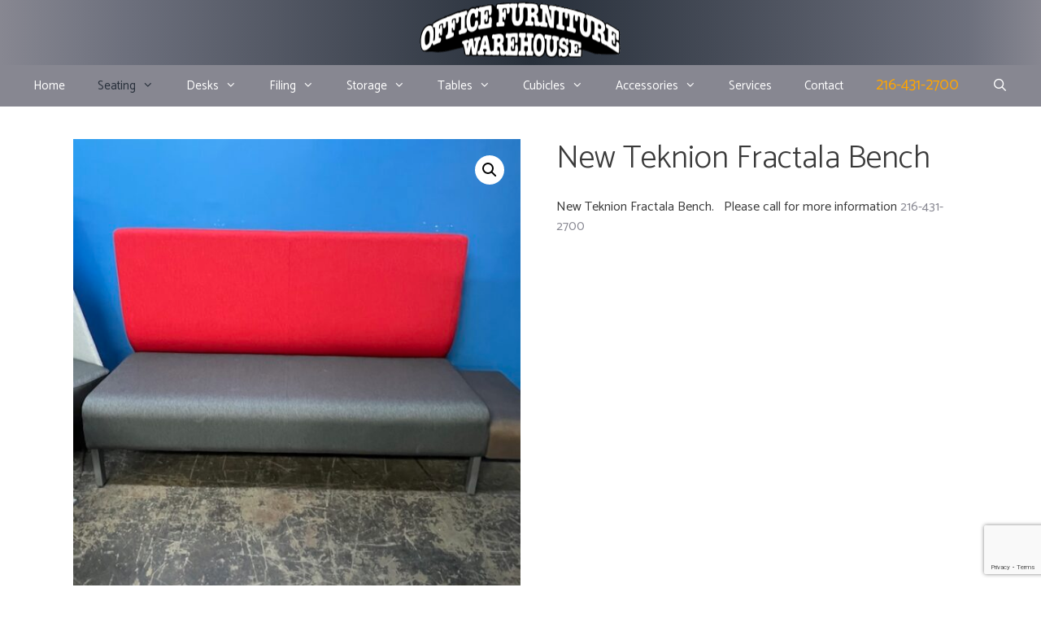

--- FILE ---
content_type: text/html; charset=UTF-8
request_url: https://theofw.com/product/new-teknion-fractala-bench/
body_size: 22551
content:
<!DOCTYPE html>
<html lang="en-US">
<head>
	<meta charset="UTF-8">
<script>
var gform;gform||(document.addEventListener("gform_main_scripts_loaded",function(){gform.scriptsLoaded=!0}),window.addEventListener("DOMContentLoaded",function(){gform.domLoaded=!0}),gform={domLoaded:!1,scriptsLoaded:!1,initializeOnLoaded:function(o){gform.domLoaded&&gform.scriptsLoaded?o():!gform.domLoaded&&gform.scriptsLoaded?window.addEventListener("DOMContentLoaded",o):document.addEventListener("gform_main_scripts_loaded",o)},hooks:{action:{},filter:{}},addAction:function(o,n,r,t){gform.addHook("action",o,n,r,t)},addFilter:function(o,n,r,t){gform.addHook("filter",o,n,r,t)},doAction:function(o){gform.doHook("action",o,arguments)},applyFilters:function(o){return gform.doHook("filter",o,arguments)},removeAction:function(o,n){gform.removeHook("action",o,n)},removeFilter:function(o,n,r){gform.removeHook("filter",o,n,r)},addHook:function(o,n,r,t,i){null==gform.hooks[o][n]&&(gform.hooks[o][n]=[]);var e=gform.hooks[o][n];null==i&&(i=n+"_"+e.length),gform.hooks[o][n].push({tag:i,callable:r,priority:t=null==t?10:t})},doHook:function(n,o,r){var t;if(r=Array.prototype.slice.call(r,1),null!=gform.hooks[n][o]&&((o=gform.hooks[n][o]).sort(function(o,n){return o.priority-n.priority}),o.forEach(function(o){"function"!=typeof(t=o.callable)&&(t=window[t]),"action"==n?t.apply(null,r):r[0]=t.apply(null,r)})),"filter"==n)return r[0]},removeHook:function(o,n,t,i){var r;null!=gform.hooks[o][n]&&(r=(r=gform.hooks[o][n]).filter(function(o,n,r){return!!(null!=i&&i!=o.tag||null!=t&&t!=o.priority)}),gform.hooks[o][n]=r)}});
</script>

	<meta name='robots' content='index, follow, max-image-preview:large, max-snippet:-1, max-video-preview:-1' />
<meta name="viewport" content="width=device-width, initial-scale=1">
	<!-- This site is optimized with the Yoast SEO plugin v22.2 - https://yoast.com/wordpress/plugins/seo/ -->
	<title>New Teknion Fractala Bench - Office Furniture Warehouse</title>
	<meta name="description" content="New Teknion Fractala Bench.   Please call for more information  216-431-2700" />
	<link rel="canonical" href="https://theofw.com/product/new-teknion-fractala-bench/" />
	<meta property="og:locale" content="en_US" />
	<meta property="og:type" content="article" />
	<meta property="og:title" content="New Teknion Fractala Bench - Office Furniture Warehouse" />
	<meta property="og:description" content="New Teknion Fractala Bench.   Please call for more information  216-431-2700" />
	<meta property="og:url" content="https://theofw.com/product/new-teknion-fractala-bench/" />
	<meta property="og:site_name" content="Office Furniture Warehouse" />
	<meta property="og:image" content="https://theofw.com/wp-content/uploads/2024/03/teknion-fractala.jpg" />
	<meta property="og:image:width" content="640" />
	<meta property="og:image:height" content="640" />
	<meta property="og:image:type" content="image/jpeg" />
	<meta name="twitter:card" content="summary_large_image" />
	<meta name="twitter:label1" content="Est. reading time" />
	<meta name="twitter:data1" content="1 minute" />
	<script type="application/ld+json" class="yoast-schema-graph">{"@context":"https://schema.org","@graph":[{"@type":"WebPage","@id":"https://theofw.com/product/new-teknion-fractala-bench/","url":"https://theofw.com/product/new-teknion-fractala-bench/","name":"New Teknion Fractala Bench - Office Furniture Warehouse","isPartOf":{"@id":"https://theofw.com/#website"},"primaryImageOfPage":{"@id":"https://theofw.com/product/new-teknion-fractala-bench/#primaryimage"},"image":{"@id":"https://theofw.com/product/new-teknion-fractala-bench/#primaryimage"},"thumbnailUrl":"https://theofw.com/wp-content/uploads/2024/03/teknion-fractala.jpg","datePublished":"2024-03-30T16:09:30+00:00","dateModified":"2024-03-30T16:09:30+00:00","description":"New Teknion Fractala Bench.   Please call for more information  216-431-2700","breadcrumb":{"@id":"https://theofw.com/product/new-teknion-fractala-bench/#breadcrumb"},"inLanguage":"en-US","potentialAction":[{"@type":"ReadAction","target":["https://theofw.com/product/new-teknion-fractala-bench/"]}]},{"@type":"ImageObject","inLanguage":"en-US","@id":"https://theofw.com/product/new-teknion-fractala-bench/#primaryimage","url":"https://theofw.com/wp-content/uploads/2024/03/teknion-fractala.jpg","contentUrl":"https://theofw.com/wp-content/uploads/2024/03/teknion-fractala.jpg","width":640,"height":640,"caption":"New Teknion Fractala Bench"},{"@type":"BreadcrumbList","@id":"https://theofw.com/product/new-teknion-fractala-bench/#breadcrumb","itemListElement":[{"@type":"ListItem","position":1,"name":"Home","item":"https://theofw.com/"},{"@type":"ListItem","position":2,"name":"Products","item":"https://theofw.com/shop/"},{"@type":"ListItem","position":3,"name":"New Teknion Fractala Bench"}]},{"@type":"WebSite","@id":"https://theofw.com/#website","url":"https://theofw.com/","name":"The Office Furniture Warehouse","description":"","publisher":{"@id":"https://theofw.com/#organization"},"potentialAction":[{"@type":"SearchAction","target":{"@type":"EntryPoint","urlTemplate":"https://theofw.com/?s={search_term_string}"},"query-input":"required name=search_term_string"}],"inLanguage":"en-US"},{"@type":"Organization","@id":"https://theofw.com/#organization","name":"Office Furniture Warehouse","url":"https://theofw.com/","logo":{"@type":"ImageObject","inLanguage":"en-US","@id":"https://theofw.com/#/schema/logo/image/","url":"https://theofw.com/wp-content/uploads/2020/06/OFW-Logo-250x74-1.png","contentUrl":"https://theofw.com/wp-content/uploads/2020/06/OFW-Logo-250x74-1.png","width":250,"height":74,"caption":"Office Furniture Warehouse"},"image":{"@id":"https://theofw.com/#/schema/logo/image/"}}]}</script>
	<!-- / Yoast SEO plugin. -->


<link href='https://fonts.gstatic.com' crossorigin rel='preconnect' />
<link href='https://fonts.googleapis.com' crossorigin rel='preconnect' />
<link rel="alternate" type="application/rss+xml" title="Office Furniture Warehouse &raquo; Feed" href="https://theofw.com/feed/" />
<link rel="alternate" type="application/rss+xml" title="Office Furniture Warehouse &raquo; Comments Feed" href="https://theofw.com/comments/feed/" />
<script>
window._wpemojiSettings = {"baseUrl":"https:\/\/s.w.org\/images\/core\/emoji\/14.0.0\/72x72\/","ext":".png","svgUrl":"https:\/\/s.w.org\/images\/core\/emoji\/14.0.0\/svg\/","svgExt":".svg","source":{"concatemoji":"https:\/\/theofw.com\/wp-includes\/js\/wp-emoji-release.min.js?ver=6.3.7"}};
/*! This file is auto-generated */
!function(i,n){var o,s,e;function c(e){try{var t={supportTests:e,timestamp:(new Date).valueOf()};sessionStorage.setItem(o,JSON.stringify(t))}catch(e){}}function p(e,t,n){e.clearRect(0,0,e.canvas.width,e.canvas.height),e.fillText(t,0,0);var t=new Uint32Array(e.getImageData(0,0,e.canvas.width,e.canvas.height).data),r=(e.clearRect(0,0,e.canvas.width,e.canvas.height),e.fillText(n,0,0),new Uint32Array(e.getImageData(0,0,e.canvas.width,e.canvas.height).data));return t.every(function(e,t){return e===r[t]})}function u(e,t,n){switch(t){case"flag":return n(e,"\ud83c\udff3\ufe0f\u200d\u26a7\ufe0f","\ud83c\udff3\ufe0f\u200b\u26a7\ufe0f")?!1:!n(e,"\ud83c\uddfa\ud83c\uddf3","\ud83c\uddfa\u200b\ud83c\uddf3")&&!n(e,"\ud83c\udff4\udb40\udc67\udb40\udc62\udb40\udc65\udb40\udc6e\udb40\udc67\udb40\udc7f","\ud83c\udff4\u200b\udb40\udc67\u200b\udb40\udc62\u200b\udb40\udc65\u200b\udb40\udc6e\u200b\udb40\udc67\u200b\udb40\udc7f");case"emoji":return!n(e,"\ud83e\udef1\ud83c\udffb\u200d\ud83e\udef2\ud83c\udfff","\ud83e\udef1\ud83c\udffb\u200b\ud83e\udef2\ud83c\udfff")}return!1}function f(e,t,n){var r="undefined"!=typeof WorkerGlobalScope&&self instanceof WorkerGlobalScope?new OffscreenCanvas(300,150):i.createElement("canvas"),a=r.getContext("2d",{willReadFrequently:!0}),o=(a.textBaseline="top",a.font="600 32px Arial",{});return e.forEach(function(e){o[e]=t(a,e,n)}),o}function t(e){var t=i.createElement("script");t.src=e,t.defer=!0,i.head.appendChild(t)}"undefined"!=typeof Promise&&(o="wpEmojiSettingsSupports",s=["flag","emoji"],n.supports={everything:!0,everythingExceptFlag:!0},e=new Promise(function(e){i.addEventListener("DOMContentLoaded",e,{once:!0})}),new Promise(function(t){var n=function(){try{var e=JSON.parse(sessionStorage.getItem(o));if("object"==typeof e&&"number"==typeof e.timestamp&&(new Date).valueOf()<e.timestamp+604800&&"object"==typeof e.supportTests)return e.supportTests}catch(e){}return null}();if(!n){if("undefined"!=typeof Worker&&"undefined"!=typeof OffscreenCanvas&&"undefined"!=typeof URL&&URL.createObjectURL&&"undefined"!=typeof Blob)try{var e="postMessage("+f.toString()+"("+[JSON.stringify(s),u.toString(),p.toString()].join(",")+"));",r=new Blob([e],{type:"text/javascript"}),a=new Worker(URL.createObjectURL(r),{name:"wpTestEmojiSupports"});return void(a.onmessage=function(e){c(n=e.data),a.terminate(),t(n)})}catch(e){}c(n=f(s,u,p))}t(n)}).then(function(e){for(var t in e)n.supports[t]=e[t],n.supports.everything=n.supports.everything&&n.supports[t],"flag"!==t&&(n.supports.everythingExceptFlag=n.supports.everythingExceptFlag&&n.supports[t]);n.supports.everythingExceptFlag=n.supports.everythingExceptFlag&&!n.supports.flag,n.DOMReady=!1,n.readyCallback=function(){n.DOMReady=!0}}).then(function(){return e}).then(function(){var e;n.supports.everything||(n.readyCallback(),(e=n.source||{}).concatemoji?t(e.concatemoji):e.wpemoji&&e.twemoji&&(t(e.twemoji),t(e.wpemoji)))}))}((window,document),window._wpemojiSettings);
</script>
<style>
img.wp-smiley,
img.emoji {
	display: inline !important;
	border: none !important;
	box-shadow: none !important;
	height: 1em !important;
	width: 1em !important;
	margin: 0 0.07em !important;
	vertical-align: -0.1em !important;
	background: none !important;
	padding: 0 !important;
}
</style>
	<link rel='stylesheet' id='generate-fonts-css' href='//fonts.googleapis.com/css?family=Catamaran:100,200,300,regular,500,600,700,800,900' media='all' />
<link rel='stylesheet' id='wp-block-library-css' href='https://theofw.com/wp-includes/css/dist/block-library/style.min.css?ver=6.3.7' media='all' />
<link rel='stylesheet' id='wp-call-btn-guten-blocks-style-css' href='https://theofw.com/wp-content/plugins/wp-call-button/assets/block/build/index.css?ver=085f82fba130fc4cf3057de5e2dcc820' media='all' />
<style id='classic-theme-styles-inline-css'>
/*! This file is auto-generated */
.wp-block-button__link{color:#fff;background-color:#32373c;border-radius:9999px;box-shadow:none;text-decoration:none;padding:calc(.667em + 2px) calc(1.333em + 2px);font-size:1.125em}.wp-block-file__button{background:#32373c;color:#fff;text-decoration:none}
</style>
<style id='global-styles-inline-css'>
body{--wp--preset--color--black: #000000;--wp--preset--color--cyan-bluish-gray: #abb8c3;--wp--preset--color--white: #ffffff;--wp--preset--color--pale-pink: #f78da7;--wp--preset--color--vivid-red: #cf2e2e;--wp--preset--color--luminous-vivid-orange: #ff6900;--wp--preset--color--luminous-vivid-amber: #fcb900;--wp--preset--color--light-green-cyan: #7bdcb5;--wp--preset--color--vivid-green-cyan: #00d084;--wp--preset--color--pale-cyan-blue: #8ed1fc;--wp--preset--color--vivid-cyan-blue: #0693e3;--wp--preset--color--vivid-purple: #9b51e0;--wp--preset--color--contrast: var(--contrast);--wp--preset--color--contrast-2: var(--contrast-2);--wp--preset--color--contrast-3: var(--contrast-3);--wp--preset--color--base: var(--base);--wp--preset--color--base-2: var(--base-2);--wp--preset--color--base-3: var(--base-3);--wp--preset--color--accent: var(--accent);--wp--preset--gradient--vivid-cyan-blue-to-vivid-purple: linear-gradient(135deg,rgba(6,147,227,1) 0%,rgb(155,81,224) 100%);--wp--preset--gradient--light-green-cyan-to-vivid-green-cyan: linear-gradient(135deg,rgb(122,220,180) 0%,rgb(0,208,130) 100%);--wp--preset--gradient--luminous-vivid-amber-to-luminous-vivid-orange: linear-gradient(135deg,rgba(252,185,0,1) 0%,rgba(255,105,0,1) 100%);--wp--preset--gradient--luminous-vivid-orange-to-vivid-red: linear-gradient(135deg,rgba(255,105,0,1) 0%,rgb(207,46,46) 100%);--wp--preset--gradient--very-light-gray-to-cyan-bluish-gray: linear-gradient(135deg,rgb(238,238,238) 0%,rgb(169,184,195) 100%);--wp--preset--gradient--cool-to-warm-spectrum: linear-gradient(135deg,rgb(74,234,220) 0%,rgb(151,120,209) 20%,rgb(207,42,186) 40%,rgb(238,44,130) 60%,rgb(251,105,98) 80%,rgb(254,248,76) 100%);--wp--preset--gradient--blush-light-purple: linear-gradient(135deg,rgb(255,206,236) 0%,rgb(152,150,240) 100%);--wp--preset--gradient--blush-bordeaux: linear-gradient(135deg,rgb(254,205,165) 0%,rgb(254,45,45) 50%,rgb(107,0,62) 100%);--wp--preset--gradient--luminous-dusk: linear-gradient(135deg,rgb(255,203,112) 0%,rgb(199,81,192) 50%,rgb(65,88,208) 100%);--wp--preset--gradient--pale-ocean: linear-gradient(135deg,rgb(255,245,203) 0%,rgb(182,227,212) 50%,rgb(51,167,181) 100%);--wp--preset--gradient--electric-grass: linear-gradient(135deg,rgb(202,248,128) 0%,rgb(113,206,126) 100%);--wp--preset--gradient--midnight: linear-gradient(135deg,rgb(2,3,129) 0%,rgb(40,116,252) 100%);--wp--preset--font-size--small: 13px;--wp--preset--font-size--medium: 20px;--wp--preset--font-size--large: 36px;--wp--preset--font-size--x-large: 42px;--wp--preset--spacing--20: 0.44rem;--wp--preset--spacing--30: 0.67rem;--wp--preset--spacing--40: 1rem;--wp--preset--spacing--50: 1.5rem;--wp--preset--spacing--60: 2.25rem;--wp--preset--spacing--70: 3.38rem;--wp--preset--spacing--80: 5.06rem;--wp--preset--shadow--natural: 6px 6px 9px rgba(0, 0, 0, 0.2);--wp--preset--shadow--deep: 12px 12px 50px rgba(0, 0, 0, 0.4);--wp--preset--shadow--sharp: 6px 6px 0px rgba(0, 0, 0, 0.2);--wp--preset--shadow--outlined: 6px 6px 0px -3px rgba(255, 255, 255, 1), 6px 6px rgba(0, 0, 0, 1);--wp--preset--shadow--crisp: 6px 6px 0px rgba(0, 0, 0, 1);}:where(.is-layout-flex){gap: 0.5em;}:where(.is-layout-grid){gap: 0.5em;}body .is-layout-flow > .alignleft{float: left;margin-inline-start: 0;margin-inline-end: 2em;}body .is-layout-flow > .alignright{float: right;margin-inline-start: 2em;margin-inline-end: 0;}body .is-layout-flow > .aligncenter{margin-left: auto !important;margin-right: auto !important;}body .is-layout-constrained > .alignleft{float: left;margin-inline-start: 0;margin-inline-end: 2em;}body .is-layout-constrained > .alignright{float: right;margin-inline-start: 2em;margin-inline-end: 0;}body .is-layout-constrained > .aligncenter{margin-left: auto !important;margin-right: auto !important;}body .is-layout-constrained > :where(:not(.alignleft):not(.alignright):not(.alignfull)){max-width: var(--wp--style--global--content-size);margin-left: auto !important;margin-right: auto !important;}body .is-layout-constrained > .alignwide{max-width: var(--wp--style--global--wide-size);}body .is-layout-flex{display: flex;}body .is-layout-flex{flex-wrap: wrap;align-items: center;}body .is-layout-flex > *{margin: 0;}body .is-layout-grid{display: grid;}body .is-layout-grid > *{margin: 0;}:where(.wp-block-columns.is-layout-flex){gap: 2em;}:where(.wp-block-columns.is-layout-grid){gap: 2em;}:where(.wp-block-post-template.is-layout-flex){gap: 1.25em;}:where(.wp-block-post-template.is-layout-grid){gap: 1.25em;}.has-black-color{color: var(--wp--preset--color--black) !important;}.has-cyan-bluish-gray-color{color: var(--wp--preset--color--cyan-bluish-gray) !important;}.has-white-color{color: var(--wp--preset--color--white) !important;}.has-pale-pink-color{color: var(--wp--preset--color--pale-pink) !important;}.has-vivid-red-color{color: var(--wp--preset--color--vivid-red) !important;}.has-luminous-vivid-orange-color{color: var(--wp--preset--color--luminous-vivid-orange) !important;}.has-luminous-vivid-amber-color{color: var(--wp--preset--color--luminous-vivid-amber) !important;}.has-light-green-cyan-color{color: var(--wp--preset--color--light-green-cyan) !important;}.has-vivid-green-cyan-color{color: var(--wp--preset--color--vivid-green-cyan) !important;}.has-pale-cyan-blue-color{color: var(--wp--preset--color--pale-cyan-blue) !important;}.has-vivid-cyan-blue-color{color: var(--wp--preset--color--vivid-cyan-blue) !important;}.has-vivid-purple-color{color: var(--wp--preset--color--vivid-purple) !important;}.has-black-background-color{background-color: var(--wp--preset--color--black) !important;}.has-cyan-bluish-gray-background-color{background-color: var(--wp--preset--color--cyan-bluish-gray) !important;}.has-white-background-color{background-color: var(--wp--preset--color--white) !important;}.has-pale-pink-background-color{background-color: var(--wp--preset--color--pale-pink) !important;}.has-vivid-red-background-color{background-color: var(--wp--preset--color--vivid-red) !important;}.has-luminous-vivid-orange-background-color{background-color: var(--wp--preset--color--luminous-vivid-orange) !important;}.has-luminous-vivid-amber-background-color{background-color: var(--wp--preset--color--luminous-vivid-amber) !important;}.has-light-green-cyan-background-color{background-color: var(--wp--preset--color--light-green-cyan) !important;}.has-vivid-green-cyan-background-color{background-color: var(--wp--preset--color--vivid-green-cyan) !important;}.has-pale-cyan-blue-background-color{background-color: var(--wp--preset--color--pale-cyan-blue) !important;}.has-vivid-cyan-blue-background-color{background-color: var(--wp--preset--color--vivid-cyan-blue) !important;}.has-vivid-purple-background-color{background-color: var(--wp--preset--color--vivid-purple) !important;}.has-black-border-color{border-color: var(--wp--preset--color--black) !important;}.has-cyan-bluish-gray-border-color{border-color: var(--wp--preset--color--cyan-bluish-gray) !important;}.has-white-border-color{border-color: var(--wp--preset--color--white) !important;}.has-pale-pink-border-color{border-color: var(--wp--preset--color--pale-pink) !important;}.has-vivid-red-border-color{border-color: var(--wp--preset--color--vivid-red) !important;}.has-luminous-vivid-orange-border-color{border-color: var(--wp--preset--color--luminous-vivid-orange) !important;}.has-luminous-vivid-amber-border-color{border-color: var(--wp--preset--color--luminous-vivid-amber) !important;}.has-light-green-cyan-border-color{border-color: var(--wp--preset--color--light-green-cyan) !important;}.has-vivid-green-cyan-border-color{border-color: var(--wp--preset--color--vivid-green-cyan) !important;}.has-pale-cyan-blue-border-color{border-color: var(--wp--preset--color--pale-cyan-blue) !important;}.has-vivid-cyan-blue-border-color{border-color: var(--wp--preset--color--vivid-cyan-blue) !important;}.has-vivid-purple-border-color{border-color: var(--wp--preset--color--vivid-purple) !important;}.has-vivid-cyan-blue-to-vivid-purple-gradient-background{background: var(--wp--preset--gradient--vivid-cyan-blue-to-vivid-purple) !important;}.has-light-green-cyan-to-vivid-green-cyan-gradient-background{background: var(--wp--preset--gradient--light-green-cyan-to-vivid-green-cyan) !important;}.has-luminous-vivid-amber-to-luminous-vivid-orange-gradient-background{background: var(--wp--preset--gradient--luminous-vivid-amber-to-luminous-vivid-orange) !important;}.has-luminous-vivid-orange-to-vivid-red-gradient-background{background: var(--wp--preset--gradient--luminous-vivid-orange-to-vivid-red) !important;}.has-very-light-gray-to-cyan-bluish-gray-gradient-background{background: var(--wp--preset--gradient--very-light-gray-to-cyan-bluish-gray) !important;}.has-cool-to-warm-spectrum-gradient-background{background: var(--wp--preset--gradient--cool-to-warm-spectrum) !important;}.has-blush-light-purple-gradient-background{background: var(--wp--preset--gradient--blush-light-purple) !important;}.has-blush-bordeaux-gradient-background{background: var(--wp--preset--gradient--blush-bordeaux) !important;}.has-luminous-dusk-gradient-background{background: var(--wp--preset--gradient--luminous-dusk) !important;}.has-pale-ocean-gradient-background{background: var(--wp--preset--gradient--pale-ocean) !important;}.has-electric-grass-gradient-background{background: var(--wp--preset--gradient--electric-grass) !important;}.has-midnight-gradient-background{background: var(--wp--preset--gradient--midnight) !important;}.has-small-font-size{font-size: var(--wp--preset--font-size--small) !important;}.has-medium-font-size{font-size: var(--wp--preset--font-size--medium) !important;}.has-large-font-size{font-size: var(--wp--preset--font-size--large) !important;}.has-x-large-font-size{font-size: var(--wp--preset--font-size--x-large) !important;}
.wp-block-navigation a:where(:not(.wp-element-button)){color: inherit;}
:where(.wp-block-post-template.is-layout-flex){gap: 1.25em;}:where(.wp-block-post-template.is-layout-grid){gap: 1.25em;}
:where(.wp-block-columns.is-layout-flex){gap: 2em;}:where(.wp-block-columns.is-layout-grid){gap: 2em;}
.wp-block-pullquote{font-size: 1.5em;line-height: 1.6;}
</style>
<link rel='stylesheet' id='photoswipe-css' href='https://theofw.com/wp-content/plugins/woocommerce/assets/css/photoswipe/photoswipe.min.css?ver=8.6.3' media='all' />
<link rel='stylesheet' id='photoswipe-default-skin-css' href='https://theofw.com/wp-content/plugins/woocommerce/assets/css/photoswipe/default-skin/default-skin.min.css?ver=8.6.3' media='all' />
<link rel='stylesheet' id='woocommerce-layout-css' href='https://theofw.com/wp-content/plugins/woocommerce/assets/css/woocommerce-layout.css?ver=8.6.3' media='all' />
<link rel='stylesheet' id='woocommerce-smallscreen-css' href='https://theofw.com/wp-content/plugins/woocommerce/assets/css/woocommerce-smallscreen.css?ver=8.6.3' media='only screen and (max-width: 768px)' />
<link rel='stylesheet' id='woocommerce-general-css' href='https://theofw.com/wp-content/plugins/woocommerce/assets/css/woocommerce.css?ver=8.6.3' media='all' />
<style id='woocommerce-inline-inline-css'>
.woocommerce form .form-row .required { visibility: visible; }
</style>
<link rel='stylesheet' id='generate-style-css' href='https://theofw.com/wp-content/themes/generatepress/assets/css/all.min.css?ver=3.3.1' media='all' />
<style id='generate-style-inline-css'>
body{background-color:#ffffff;color:#3a3a3a;}a{color:#878791;}a:hover, a:focus, a:active{color:#000000;}body .grid-container{max-width:1100px;}.wp-block-group__inner-container{max-width:1100px;margin-left:auto;margin-right:auto;}.navigation-search{position:absolute;left:-99999px;pointer-events:none;visibility:hidden;z-index:20;width:100%;top:0;transition:opacity 100ms ease-in-out;opacity:0;}.navigation-search.nav-search-active{left:0;right:0;pointer-events:auto;visibility:visible;opacity:1;}.navigation-search input[type="search"]{outline:0;border:0;vertical-align:bottom;line-height:1;opacity:0.9;width:100%;z-index:20;border-radius:0;-webkit-appearance:none;height:60px;}.navigation-search input::-ms-clear{display:none;width:0;height:0;}.navigation-search input::-ms-reveal{display:none;width:0;height:0;}.navigation-search input::-webkit-search-decoration, .navigation-search input::-webkit-search-cancel-button, .navigation-search input::-webkit-search-results-button, .navigation-search input::-webkit-search-results-decoration{display:none;}.main-navigation li.search-item{z-index:21;}li.search-item.active{transition:opacity 100ms ease-in-out;}.nav-left-sidebar .main-navigation li.search-item.active,.nav-right-sidebar .main-navigation li.search-item.active{width:auto;display:inline-block;float:right;}.gen-sidebar-nav .navigation-search{top:auto;bottom:0;}:root{--contrast:#222222;--contrast-2:#575760;--contrast-3:#b2b2be;--base:#f0f0f0;--base-2:#f7f8f9;--base-3:#ffffff;--accent:#1e73be;}:root .has-contrast-color{color:var(--contrast);}:root .has-contrast-background-color{background-color:var(--contrast);}:root .has-contrast-2-color{color:var(--contrast-2);}:root .has-contrast-2-background-color{background-color:var(--contrast-2);}:root .has-contrast-3-color{color:var(--contrast-3);}:root .has-contrast-3-background-color{background-color:var(--contrast-3);}:root .has-base-color{color:var(--base);}:root .has-base-background-color{background-color:var(--base);}:root .has-base-2-color{color:var(--base-2);}:root .has-base-2-background-color{background-color:var(--base-2);}:root .has-base-3-color{color:var(--base-3);}:root .has-base-3-background-color{background-color:var(--base-3);}:root .has-accent-color{color:var(--accent);}:root .has-accent-background-color{background-color:var(--accent);}body, button, input, select, textarea{font-family:"Catamaran", sans-serif;font-size:20px;}body{line-height:1.5;}.entry-content > [class*="wp-block-"]:not(:last-child):not(.wp-block-heading){margin-bottom:1.5em;}.main-title{font-size:45px;}.main-navigation .main-nav ul ul li a{font-size:14px;}.sidebar .widget, .footer-widgets .widget{font-size:18px;}h1{font-weight:300;font-size:40px;}h2{font-weight:300;font-size:30px;}h3{font-size:20px;}h4{font-size:inherit;}h5{font-size:inherit;}@media (max-width:768px){.main-title{font-size:20px;}h1{font-size:30px;}h2{font-size:25px;}}.top-bar{background-color:#636363;color:#ff0000;}.top-bar a{color:#ffffff;}.top-bar a:hover{color:#303030;}.site-header{background-color:#272f3a;color:#ffffff;}.site-header a{color:#3a3a3a;}.main-title a,.main-title a:hover{color:#ffffff;}.site-description{color:#757575;}.main-navigation,.main-navigation ul ul{background-color:#878791;}.main-navigation .main-nav ul li a, .main-navigation .menu-toggle, .main-navigation .menu-bar-items{color:#ffffff;}.main-navigation .main-nav ul li:not([class*="current-menu-"]):hover > a, .main-navigation .main-nav ul li:not([class*="current-menu-"]):focus > a, .main-navigation .main-nav ul li.sfHover:not([class*="current-menu-"]) > a, .main-navigation .menu-bar-item:hover > a, .main-navigation .menu-bar-item.sfHover > a{color:#ffffff;background-color:#272f3a;}button.menu-toggle:hover,button.menu-toggle:focus,.main-navigation .mobile-bar-items a,.main-navigation .mobile-bar-items a:hover,.main-navigation .mobile-bar-items a:focus{color:#ffffff;}.main-navigation .main-nav ul li[class*="current-menu-"] > a{color:#272f3a;background-color:#878791;}.navigation-search input[type="search"],.navigation-search input[type="search"]:active, .navigation-search input[type="search"]:focus, .main-navigation .main-nav ul li.search-item.active > a, .main-navigation .menu-bar-items .search-item.active > a{color:#ffffff;background-color:#7a7a86;opacity:1;}.main-navigation ul ul{background-color:#272f3a;}.main-navigation .main-nav ul ul li a{color:#ffffff;}.main-navigation .main-nav ul ul li:not([class*="current-menu-"]):hover > a,.main-navigation .main-nav ul ul li:not([class*="current-menu-"]):focus > a, .main-navigation .main-nav ul ul li.sfHover:not([class*="current-menu-"]) > a{color:#272f3a;background-color:#ffffff;}.main-navigation .main-nav ul ul li[class*="current-menu-"] > a{color:#ffffff;background-color:#7a7a86;}.separate-containers .inside-article, .separate-containers .comments-area, .separate-containers .page-header, .one-container .container, .separate-containers .paging-navigation, .inside-page-header{background-color:#ffffff;}.entry-meta{color:#595959;}.entry-meta a{color:#595959;}.entry-meta a:hover{color:#1e73be;}.sidebar .widget{color:#272f3a;background-color:#ffffff;}.sidebar .widget a{color:#878791;}.sidebar .widget a:hover{color:#000000;}.sidebar .widget .widget-title{color:#000000;}.footer-widgets{background-color:#272f3a;}.footer-widgets .widget-title{color:#ffffff;}.site-info{color:#ffffff;background-color:#272f3a;}.site-info a{color:#f78d2b;}.site-info a:hover{color:#0071ce;}.footer-bar .widget_nav_menu .current-menu-item a{color:#0071ce;}input[type="text"],input[type="email"],input[type="url"],input[type="password"],input[type="search"],input[type="tel"],input[type="number"],textarea,select{color:#666666;background-color:#fafafa;border-color:#cccccc;}input[type="text"]:focus,input[type="email"]:focus,input[type="url"]:focus,input[type="password"]:focus,input[type="search"]:focus,input[type="tel"]:focus,input[type="number"]:focus,textarea:focus,select:focus{color:#666666;background-color:#ffffff;border-color:#bfbfbf;}button,html input[type="button"],input[type="reset"],input[type="submit"],a.button,a.wp-block-button__link:not(.has-background){color:#ffffff;background-color:#666666;}button:hover,html input[type="button"]:hover,input[type="reset"]:hover,input[type="submit"]:hover,a.button:hover,button:focus,html input[type="button"]:focus,input[type="reset"]:focus,input[type="submit"]:focus,a.button:focus,a.wp-block-button__link:not(.has-background):active,a.wp-block-button__link:not(.has-background):focus,a.wp-block-button__link:not(.has-background):hover{color:#ffffff;background-color:#3f3f3f;}a.generate-back-to-top{background-color:rgba( 0,0,0,0.4 );color:#ffffff;}a.generate-back-to-top:hover,a.generate-back-to-top:focus{background-color:rgba( 0,0,0,0.6 );color:#ffffff;}:root{--gp-search-modal-bg-color:var(--base-3);--gp-search-modal-text-color:var(--contrast);--gp-search-modal-overlay-bg-color:rgba(0,0,0,0.2);}@media (max-width: 950px){.main-navigation .menu-bar-item:hover > a, .main-navigation .menu-bar-item.sfHover > a{background:none;color:#ffffff;}}.inside-top-bar{padding:10px;}.inside-header{padding:0px;}.site-main .wp-block-group__inner-container{padding:40px;}.entry-content .alignwide, body:not(.no-sidebar) .entry-content .alignfull{margin-left:-40px;width:calc(100% + 80px);max-width:calc(100% + 80px);}.container.grid-container{max-width:1180px;}.main-navigation .main-nav ul li a,.menu-toggle,.main-navigation .mobile-bar-items a{line-height:50px;}.main-navigation .main-nav ul ul li a{padding:20px;}.navigation-search input[type="search"]{height:50px;}.rtl .menu-item-has-children .dropdown-menu-toggle{padding-left:20px;}.menu-item-has-children ul .dropdown-menu-toggle{padding-top:20px;padding-bottom:20px;margin-top:-20px;}.rtl .main-navigation .main-nav ul li.menu-item-has-children > a{padding-right:20px;}.widget-area .widget{padding:10px 20px 20px 20px;}.site-info{padding:20px 20px 30px 20px;}@media (max-width:768px){.separate-containers .inside-article, .separate-containers .comments-area, .separate-containers .page-header, .separate-containers .paging-navigation, .one-container .site-content, .inside-page-header{padding:30px;}.site-main .wp-block-group__inner-container{padding:30px;}.site-info{padding-right:10px;padding-left:10px;}.entry-content .alignwide, body:not(.no-sidebar) .entry-content .alignfull{margin-left:-30px;width:calc(100% + 60px);max-width:calc(100% + 60px);}}/* End cached CSS */@media (max-width: 950px){.main-navigation .menu-toggle,.main-navigation .mobile-bar-items,.sidebar-nav-mobile:not(#sticky-placeholder){display:block;}.main-navigation ul,.gen-sidebar-nav{display:none;}[class*="nav-float-"] .site-header .inside-header > *{float:none;clear:both;}}
.dynamic-author-image-rounded{border-radius:100%;}.dynamic-featured-image, .dynamic-author-image{vertical-align:middle;}.one-container.blog .dynamic-content-template:not(:last-child), .one-container.archive .dynamic-content-template:not(:last-child){padding-bottom:0px;}.dynamic-entry-excerpt > p:last-child{margin-bottom:0px;}
.main-navigation .main-nav ul li a,.menu-toggle,.main-navigation .mobile-bar-items a{transition: line-height 300ms ease}.fl-builder-edit .navigation-stick {z-index: 10 !important;}.main-navigation.toggled .main-nav > ul{background-color: #878791}
.navigation-branding .main-title{font-weight:bold;text-transform:none;font-size:45px;}@media (max-width: 950px){.main-navigation:not(.slideout-navigation) a, .main-navigation .menu-toggle, .main-navigation .menu-bar-items{font-size:18px;}.main-navigation:not(.slideout-navigation) .main-nav ul ul li a{font-size:15px;}.navigation-branding .main-title{font-size:20px;}}
@media (max-width: 950px){.main-navigation .main-nav ul li a,.main-navigation .menu-toggle,.main-navigation .mobile-bar-items a,.main-navigation .menu-bar-item > a{line-height:60px;}.main-navigation .site-logo.navigation-logo img, .mobile-header-navigation .site-logo.mobile-header-logo img, .navigation-search input[type="search"]{height:60px;}}.post-image:not(:first-child), .page-content:not(:first-child), .entry-content:not(:first-child), .entry-summary:not(:first-child), footer.entry-meta{margin-top:0em;}.post-image-above-header .inside-article div.featured-image, .post-image-above-header .inside-article div.post-image{margin-bottom:0em;}@media (max-width: 1024px),(min-width:1025px){.main-navigation.sticky-navigation-transition .main-nav > ul > li > a,.sticky-navigation-transition .menu-toggle,.main-navigation.sticky-navigation-transition .mobile-bar-items a, .sticky-navigation-transition .navigation-branding .main-title{line-height:50px;}.main-navigation.sticky-navigation-transition .site-logo img, .main-navigation.sticky-navigation-transition .navigation-search input[type="search"], .main-navigation.sticky-navigation-transition .navigation-branding img{height:50px;}}.main-navigation.slideout-navigation .main-nav > ul > li > a{line-height:45px;}
</style>
<link rel='stylesheet' id='generate-font-icons-css' href='https://theofw.com/wp-content/themes/generatepress/assets/css/components/font-icons.min.css?ver=3.3.1' media='all' />
<link rel='stylesheet' id='generate-blog-images-css' href='https://theofw.com/wp-content/plugins/gp-premium/blog/functions/css/featured-images.min.css?ver=2.3.2' media='all' />
<link rel='stylesheet' id='generate-secondary-nav-css' href='https://theofw.com/wp-content/plugins/gp-premium/secondary-nav/functions/css/style.min.css?ver=2.3.2' media='all' />
<style id='generate-secondary-nav-inline-css'>
.secondary-navigation{background-color:#636363;}.secondary-navigation .main-nav ul li a,.secondary-navigation .menu-toggle,.secondary-menu-bar-items .menu-bar-item > a{color:#ffffff;line-height:57px;}.secondary-navigation .secondary-menu-bar-items{color:#ffffff;}button.secondary-menu-toggle:hover,button.secondary-menu-toggle:focus{color:#ffffff;}.widget-area .secondary-navigation{margin-bottom:20px;}.secondary-navigation ul ul{background-color:#303030;top:auto;}.secondary-navigation .main-nav ul ul li a{color:#ffffff;}.secondary-navigation .main-nav ul li:not([class*="current-menu-"]):hover > a, .secondary-navigation .main-nav ul li:not([class*="current-menu-"]):focus > a, .secondary-navigation .main-nav ul li.sfHover:not([class*="current-menu-"]) > a, .secondary-menu-bar-items .menu-bar-item:hover > a{color:#ffffff;background-color:#303030;}.secondary-navigation .main-nav ul ul li:not([class*="current-menu-"]):hover > a,.secondary-navigation .main-nav ul ul li:not([class*="current-menu-"]):focus > a,.secondary-navigation .main-nav ul ul li.sfHover:not([class*="current-menu-"]) > a{color:#ffffff;background-color:#474747;}.secondary-navigation .main-nav ul li[class*="current-menu-"] > a{color:#222222;background-color:#ffffff;}.secondary-navigation .main-nav ul ul li[class*="current-menu-"] > a{color:#ffffff;background-color:#474747;}@media (max-width: 950px) {.secondary-menu-bar-items .menu-bar-item:hover > a{background: none;color: #ffffff;}}
</style>
<link rel='stylesheet' id='generate-secondary-nav-mobile-css' href='https://theofw.com/wp-content/plugins/gp-premium/secondary-nav/functions/css/style-mobile.min.css?ver=2.3.2' media='all' />
<link rel='stylesheet' id='generate-sticky-css' href='https://theofw.com/wp-content/plugins/gp-premium/menu-plus/functions/css/sticky.min.css?ver=2.3.2' media='all' />
<link rel='stylesheet' id='generate-offside-css' href='https://theofw.com/wp-content/plugins/gp-premium/menu-plus/functions/css/offside.min.css?ver=2.3.2' media='all' />
<style id='generate-offside-inline-css'>
:root{--gp-slideout-width:265px;}.slideout-navigation.main-navigation .main-nav ul li a{font-weight:bold;text-transform:capitalize;}.slideout-navigation.main-navigation.do-overlay .main-nav ul ul li a{font-size:1em;}@media (max-width:768px){.slideout-navigation.main-navigation .main-nav ul li a{font-size:20px;}.slideout-navigation.main-navigation .main-nav ul ul li a{font-size:19px;}}.slideout-navigation, .slideout-navigation a{color:#ffffff;}.slideout-navigation button.slideout-exit{color:#ffffff;padding-left:20px;padding-right:20px;}.slideout-navigation .dropdown-menu-toggle:before{content:"\f107";}.slideout-navigation .sfHover > a .dropdown-menu-toggle:before{content:"\f106";}@media (max-width: 950px){.menu-bar-item.slideout-toggle{display:none;}}
</style>
<link rel='stylesheet' id='gp-premium-icons-css' href='https://theofw.com/wp-content/plugins/gp-premium/general/icons/icons.min.css?ver=2.3.2' media='all' />
<link rel='stylesheet' id='generate-navigation-branding-css' href='https://theofw.com/wp-content/plugins/gp-premium/menu-plus/functions/css/navigation-branding.min.css?ver=2.3.2' media='all' />
<style id='generate-navigation-branding-inline-css'>
@media (max-width: 950px){.site-header, #site-navigation, #sticky-navigation{display:none !important;opacity:0.0;}#mobile-header{display:block !important;width:100% !important;}#mobile-header .main-nav > ul{display:none;}#mobile-header.toggled .main-nav > ul, #mobile-header .menu-toggle, #mobile-header .mobile-bar-items{display:block;}#mobile-header .main-nav{-ms-flex:0 0 100%;flex:0 0 100%;-webkit-box-ordinal-group:5;-ms-flex-order:4;order:4;}}.main-navigation .sticky-navigation-logo, .main-navigation.navigation-stick .site-logo:not(.mobile-header-logo){display:none;}.main-navigation.navigation-stick .sticky-navigation-logo{display:block;}.navigation-branding img, .site-logo.mobile-header-logo img{height:50px;width:auto;}.navigation-branding .main-title{line-height:50px;}@media (max-width: 1110px){#site-navigation .navigation-branding, #sticky-navigation .navigation-branding{margin-left:10px;}}@media (max-width: 950px){.main-navigation:not(.slideout-navigation) .main-nav{-ms-flex:0 0 100%;flex:0 0 100%;}.main-navigation:not(.slideout-navigation) .inside-navigation{-ms-flex-wrap:wrap;flex-wrap:wrap;display:-webkit-box;display:-ms-flexbox;display:flex;}.nav-aligned-center .navigation-branding, .nav-aligned-left .navigation-branding{margin-right:auto;}.nav-aligned-center  .main-navigation.has-branding:not(.slideout-navigation) .inside-navigation .main-nav,.nav-aligned-center  .main-navigation.has-sticky-branding.navigation-stick .inside-navigation .main-nav,.nav-aligned-left  .main-navigation.has-branding:not(.slideout-navigation) .inside-navigation .main-nav,.nav-aligned-left  .main-navigation.has-sticky-branding.navigation-stick .inside-navigation .main-nav{margin-right:0px;}.navigation-branding img, .site-logo.mobile-header-logo{height:60px;}.navigation-branding .main-title{line-height:60px;}}
</style>
<link rel='stylesheet' id='generate-woocommerce-css' href='https://theofw.com/wp-content/plugins/gp-premium/woocommerce/functions/css/woocommerce.min.css?ver=2.3.2' media='all' />
<style id='generate-woocommerce-inline-css'>
.woocommerce ul.products li.product .woocommerce-LoopProduct-link h2, .woocommerce ul.products li.product .woocommerce-loop-category__title{font-weight:normal;text-transform:none;font-size:20px;}.woocommerce .up-sells ul.products li.product .woocommerce-LoopProduct-link h2, .woocommerce .cross-sells ul.products li.product .woocommerce-LoopProduct-link h2, .woocommerce .related ul.products li.product .woocommerce-LoopProduct-link h2{font-size:20px;}.woocommerce #respond input#submit, .woocommerce a.button, .woocommerce button.button, .woocommerce input.button{color:#ffffff;background-color:#666666;font-weight:normal;text-transform:none;}.woocommerce #respond input#submit:hover, .woocommerce a.button:hover, .woocommerce button.button:hover, .woocommerce input.button:hover{color:#ffffff;background-color:#3f3f3f;}.woocommerce #respond input#submit.alt, .woocommerce a.button.alt, .woocommerce button.button.alt, .woocommerce input.button.alt, .woocommerce #respond input#submit.alt.disabled, .woocommerce #respond input#submit.alt.disabled:hover, .woocommerce #respond input#submit.alt:disabled, .woocommerce #respond input#submit.alt:disabled:hover, .woocommerce #respond input#submit.alt:disabled[disabled], .woocommerce #respond input#submit.alt:disabled[disabled]:hover, .woocommerce a.button.alt.disabled, .woocommerce a.button.alt.disabled:hover, .woocommerce a.button.alt:disabled, .woocommerce a.button.alt:disabled:hover, .woocommerce a.button.alt:disabled[disabled], .woocommerce a.button.alt:disabled[disabled]:hover, .woocommerce button.button.alt.disabled, .woocommerce button.button.alt.disabled:hover, .woocommerce button.button.alt:disabled, .woocommerce button.button.alt:disabled:hover, .woocommerce button.button.alt:disabled[disabled], .woocommerce button.button.alt:disabled[disabled]:hover, .woocommerce input.button.alt.disabled, .woocommerce input.button.alt.disabled:hover, .woocommerce input.button.alt:disabled, .woocommerce input.button.alt:disabled:hover, .woocommerce input.button.alt:disabled[disabled], .woocommerce input.button.alt:disabled[disabled]:hover{color:#ffffff;background-color:#878791;}.woocommerce #respond input#submit.alt:hover, .woocommerce a.button.alt:hover, .woocommerce button.button.alt:hover, .woocommerce input.button.alt:hover{color:#ffffff;background-color:#878791;}.woocommerce .star-rating span:before, .woocommerce p.stars:hover a::before{color:#ffa200;}.woocommerce span.onsale{background-color:#222222;color:#ffffff;}.woocommerce ul.products li.product .price, .woocommerce div.product p.price{color:#222222;}.woocommerce div.product .woocommerce-tabs ul.tabs li a{color:#222222;}.woocommerce div.product .woocommerce-tabs ul.tabs li a:hover, .woocommerce div.product .woocommerce-tabs ul.tabs li.active a{color:#1e73be;}.woocommerce-message{background-color:#0b9444;color:#ffffff;}div.woocommerce-message a.button, div.woocommerce-message a.button:focus, div.woocommerce-message a.button:hover, div.woocommerce-message a, div.woocommerce-message a:focus, div.woocommerce-message a:hover{color:#ffffff;}.woocommerce-info{background-color:#1e73be;color:#ffffff;}div.woocommerce-info a.button, div.woocommerce-info a.button:focus, div.woocommerce-info a.button:hover, div.woocommerce-info a, div.woocommerce-info a:focus, div.woocommerce-info a:hover{color:#ffffff;}.woocommerce-error{background-color:#e8626d;color:#ffffff;}div.woocommerce-error a.button, div.woocommerce-error a.button:focus, div.woocommerce-error a.button:hover, div.woocommerce-error a, div.woocommerce-error a:focus, div.woocommerce-error a:hover{color:#ffffff;}.woocommerce-product-details__short-description{color:#3a3a3a;}#wc-mini-cart{background-color:#ffffff;color:#000000;}#wc-mini-cart a:not(.button), #wc-mini-cart a.remove{color:#000000;}#wc-mini-cart .button{color:#ffffff;}#wc-mini-cart .button:hover, #wc-mini-cart .button:focus, #wc-mini-cart .button:active{color:#ffffff;}.woocommerce #content div.product div.images, .woocommerce div.product div.images, .woocommerce-page #content div.product div.images, .woocommerce-page div.product div.images{width:50%;}.add-to-cart-panel{background-color:#ffffff;color:#000000;}.add-to-cart-panel a:not(.button){color:#000000;}.woocommerce .widget_price_filter .price_slider_wrapper .ui-widget-content{background-color:#dddddd;}.woocommerce .widget_price_filter .ui-slider .ui-slider-range, .woocommerce .widget_price_filter .ui-slider .ui-slider-handle{background-color:#666666;}.wc-columns-container .products, .woocommerce .related ul.products, .woocommerce .up-sells ul.products{grid-gap:50px;}@media (max-width: 1024px){.woocommerce .wc-columns-container.wc-tablet-columns-2 .products{-ms-grid-columns:(1fr)[2];grid-template-columns:repeat(2, 1fr);}.wc-related-upsell-tablet-columns-2 .related ul.products, .wc-related-upsell-tablet-columns-2 .up-sells ul.products{-ms-grid-columns:(1fr)[2];grid-template-columns:repeat(2, 1fr);}}@media (max-width:768px){.add-to-cart-panel .continue-shopping{background-color:#ffffff;}.woocommerce #content div.product div.images,.woocommerce div.product div.images,.woocommerce-page #content div.product div.images,.woocommerce-page div.product div.images{width:100%;}}@media (max-width: 950px){.mobile-bar-items + .menu-toggle{text-align:left;}nav.toggled .main-nav li.wc-menu-item{display:none !important;}body.nav-search-enabled .wc-menu-cart-activated:not(#mobile-header) .mobile-bar-items{float:right;position:relative;}.nav-search-enabled .wc-menu-cart-activated:not(#mobile-header) .menu-toggle{float:left;width:auto;}.mobile-bar-items.wc-mobile-cart-items{z-index:1;}}
</style>
<link rel='stylesheet' id='generate-woocommerce-mobile-css' href='https://theofw.com/wp-content/plugins/gp-premium/woocommerce/functions/css/woocommerce-mobile.min.css?ver=2.3.2' media='(max-width:768px)' />
<script src='https://theofw.com/wp-includes/js/jquery/jquery.min.js?ver=3.7.0' id='jquery-core-js'></script>
<script src='https://theofw.com/wp-includes/js/jquery/jquery-migrate.min.js?ver=3.4.1' id='jquery-migrate-js'></script>
<script src='https://theofw.com/wp-content/plugins/woocommerce/assets/js/zoom/jquery.zoom.min.js?ver=1.7.21-wc.8.6.3' id='zoom-js' defer data-wp-strategy='defer'></script>
<script src='https://theofw.com/wp-content/plugins/woocommerce/assets/js/flexslider/jquery.flexslider.min.js?ver=2.7.2-wc.8.6.3' id='flexslider-js' defer data-wp-strategy='defer'></script>
<script src='https://theofw.com/wp-content/plugins/woocommerce/assets/js/photoswipe/photoswipe.min.js?ver=4.1.1-wc.8.6.3' id='photoswipe-js' defer data-wp-strategy='defer'></script>
<script src='https://theofw.com/wp-content/plugins/woocommerce/assets/js/photoswipe/photoswipe-ui-default.min.js?ver=4.1.1-wc.8.6.3' id='photoswipe-ui-default-js' defer data-wp-strategy='defer'></script>
<script id='wc-single-product-js-extra'>
var wc_single_product_params = {"i18n_required_rating_text":"Please select a rating","review_rating_required":"yes","flexslider":{"rtl":false,"animation":"slide","smoothHeight":true,"directionNav":false,"controlNav":"thumbnails","slideshow":false,"animationSpeed":500,"animationLoop":false,"allowOneSlide":false},"zoom_enabled":"1","zoom_options":[],"photoswipe_enabled":"1","photoswipe_options":{"shareEl":false,"closeOnScroll":false,"history":false,"hideAnimationDuration":0,"showAnimationDuration":0},"flexslider_enabled":"1"};
</script>
<script src='https://theofw.com/wp-content/plugins/woocommerce/assets/js/frontend/single-product.min.js?ver=8.6.3' id='wc-single-product-js' defer data-wp-strategy='defer'></script>
<script src='https://theofw.com/wp-content/plugins/woocommerce/assets/js/jquery-blockui/jquery.blockUI.min.js?ver=2.7.0-wc.8.6.3' id='jquery-blockui-js' defer data-wp-strategy='defer'></script>
<script src='https://theofw.com/wp-content/plugins/woocommerce/assets/js/js-cookie/js.cookie.min.js?ver=2.1.4-wc.8.6.3' id='js-cookie-js' defer data-wp-strategy='defer'></script>
<script id='woocommerce-js-extra'>
var woocommerce_params = {"ajax_url":"\/wp-admin\/admin-ajax.php","wc_ajax_url":"\/?wc-ajax=%%endpoint%%"};
</script>
<script src='https://theofw.com/wp-content/plugins/woocommerce/assets/js/frontend/woocommerce.min.js?ver=8.6.3' id='woocommerce-js' defer data-wp-strategy='defer'></script>
<link rel="https://api.w.org/" href="https://theofw.com/wp-json/" /><link rel="alternate" type="application/json" href="https://theofw.com/wp-json/wp/v2/product/5711" /><link rel="EditURI" type="application/rsd+xml" title="RSD" href="https://theofw.com/xmlrpc.php?rsd" />
<meta name="generator" content="WordPress 6.3.7" />
<meta name="generator" content="WooCommerce 8.6.3" />
<link rel='shortlink' href='https://theofw.com/?p=5711' />
<link rel="alternate" type="application/json+oembed" href="https://theofw.com/wp-json/oembed/1.0/embed?url=https%3A%2F%2Ftheofw.com%2Fproduct%2Fnew-teknion-fractala-bench%2F" />
<link rel="alternate" type="text/xml+oembed" href="https://theofw.com/wp-json/oembed/1.0/embed?url=https%3A%2F%2Ftheofw.com%2Fproduct%2Fnew-teknion-fractala-bench%2F&#038;format=xml" />
<!-- Google Tag Manager -->
<script>(function(w,d,s,l,i){w[l]=w[l]||[];w[l].push({'gtm.start':
new Date().getTime(),event:'gtm.js'});var f=d.getElementsByTagName(s)[0],
j=d.createElement(s),dl=l!='dataLayer'?'&l='+l:'';j.async=true;j.src=
'https://www.googletagmanager.com/gtm.js?id='+i+dl;f.parentNode.insertBefore(j,f);
})(window,document,'script','dataLayer','GTM-P8KC66LC');</script>
<!-- End Google Tag Manager -->
<meta name="google-site-verification" content="fb22QrptL_tQ7HyBPXh12wEgEn0Yqa5DLudUXJdzDzg" />
<meta name="facebook-domain-verification" content="74mpjqazfxhdv5o6xqf2jk9xd38fsi" />
<!-- Google Tag Manager -->
<script>(function(w,d,s,l,i){w[l]=w[l]||[];w[l].push({'gtm.start':
new Date().getTime(),event:'gtm.js'});var f=d.getElementsByTagName(s)[0],
j=d.createElement(s),dl=l!='dataLayer'?'&l='+l:'';j.async=true;j.src=
'https://www.googletagmanager.com/gtm.js?id='+i+dl;f.parentNode.insertBefore(j,f);
})(window,document,'script','dataLayer','GTM-TGXX664');</script>
<!-- End Google Tag Manager -->

<script type="application/ld+json">{"@context":"https://schema.org","@type":"FurnitureStore","name":"Office Furniture Warehouse","image":"https://theofw.com/wp-content/uploads/2020/06/OFW-Logo-250x74-1.png","@id":"https://theofw.com/#organization","url":"https://theofw.com/","telephone":"330-762-2663","priceRange":"$$$-$$$$","address":{"@type":"PostalAddress","streetAddress":"4100 Payne Ave.","addressLocality":"Cleveland","addressRegion":"OH","postalCode":"44103","addressCountry":"US"},"geo":{"@type":"GeoCoordinates","latitude":41.5104836,"longitude":-81.65733829999999},"sameAs":"https://www.facebook.com/ofw4100"}</script>
<meta name="google-site-verification" content="xbqei9MfoNo1_wtPTleb3h2tblXUtbE6Vn_T35lKjpA" />
<script async src="https://tag.pearldiver.io/ldc.js?pid=6e58b2818f14f16bc37074af0c38156d&aid=16de03f2"></script><!-- This website uses the WP Call Button plugin to generate more leads. --><style type="text/css">.wp-call-button{ display: none; } @media screen and (max-width: 650px) { .wp-call-button{display: block; position: fixed; text-decoration: none; z-index: 9999999999;width: 60px; height: 60px; border-radius: 50%;/*transform: scale(0.8);*/ background: #269041 !important; color: white !important; border-radius: 0; width: 100%; text-align: center !important; font-size: 24px !important;  font-weight: bold !important; padding: 17px 0 0 0 !important; text-decoration: none !important;  bottom: 0; } }</style>	<noscript><style>.woocommerce-product-gallery{ opacity: 1 !important; }</style></noscript>
	<link rel="icon" href="https://theofw.com/wp-content/uploads/2020/06/OFW-Logo-250x74-1-150x74.png" sizes="32x32" />
<link rel="icon" href="https://theofw.com/wp-content/uploads/2020/06/OFW-Logo-250x74-1.png" sizes="192x192" />
<link rel="apple-touch-icon" href="https://theofw.com/wp-content/uploads/2020/06/OFW-Logo-250x74-1.png" />
<meta name="msapplication-TileImage" content="https://theofw.com/wp-content/uploads/2020/06/OFW-Logo-250x74-1.png" />
		<style id="wp-custom-css">
			.red-menu.menu-item > a {
  color:orange !important;
	display: bolder !important;
  font-size: 19px !important;
} 

/*Price font size and weight*/
span.woocommerce-Price-amount.amount {
    font-size: 20px;
}

/* Product Prices  */
.woocommerce-Price-amount.amount {
   font-size: 20px;
}


.post-type-archive-product .page-title {
  font-size: 20px;
}
.woocommerce ul.products li.product .woocommerce-loop-product__title {
  font-size: 20px !important;
}


.tagged_as {
display: none !important;
}

.product_meta .tagged_as {
display:none;
}
.page .entry-title{
	display:none;
}
.entry-title {
	display: block;
}

.footer-widget-1 {
	color: #ffffff;
}

.footer-widget-2 {
	color: #ffffff
}

.footer-widget-3 {
	color: #ffffff
}

h1, h2, h3, h4, h5, h6, p {
	font-family: Catamaran;
}

p {
	font-size: 16px;
}

.fl-module {
	font-size: 12px
}

.top-bar {
	display: flex;
	justify-content: center;
	width: 100%;
background: rgb(135,135,145);
background: linear-gradient(90deg, rgba(135,135,145,1) 0%, rgba(109,112,125,1) 12%, rgba(39,47,58,1) 51%, rgba(109,112,125,1) 93%, rgba(135,135,145,1) 100%);
}

.inside-top-bar {
	display: flex;
	justify-content: center;
	margin: 0;
	padding: 0;
	width: 100%;
}

#text-15 {
	display: flex;
	justify-content: center;
	text-align: center;
	margin: 10px;
}

#media_image-7 {
	display: flex;
	justify-content: center;
	align-self: center;
	margin: 0px 50px;
}

#text-16 {
	display: flex;
	justify-content: center;
	text-align: center;
	margin: 10px;
}

#nf-field-4 {
	background: #878791;
	border: 1px solid #7b7b85;
	border-radius: 4px;
}

#menu-footer-menu li a {
	color: white;
}

#menu-footer-menu li a:hover {
	color: grey;
}

#text-3 a {
	color: white;
}

#text-3 a:hover {
	color: grey;
}

.fl-tabs-label {
	color: #a80000;
}

.fl-tab-active{
	font-weight: bold;
}

.fl-tabs-panels {
	border: 5px solid #878791;
}

@media (max-width: 500px){
	.top-bar, #menu-footer-menu, .widget-title {
		display: none;
	}
}

@media (min-width: 500px) {
	.mobile_logo {
		display: none;
	}
}

@media (max-width: 500px) {
	#primary-menu ul li a {
		font-size: 20px;
		text-align: center;
	}

}
/*sidebar*/
.page-id-180 .product-category img.lazyloaded, .page-id-176 .product-category img.lazyloaded, .page-id-171 .product-category img.lazyloaded, .page-id-165 .product-category img.lazyloaded, .page-id-69 .product-category img.lazyloaded, .page-id-1788 .product-category img.lazyloaded, .page-id-176 .product-category img.lazyloaded, .page-id-171 .product-category img.lazyloaded, .page-id-165 .product-category img.lazyloaded, .page-id-69 .product-category img.lazyloaded{
	display:none !important;
}
.page-id-180 .product-category h2 .count, .page-id-176 .product-category h2 .count, .page-id-171 .product-category h2 .count, .page-id-165 .product-category h2 .count, .page-id-69 .product-category h2 .count{
	display:none !important;
}
body > div.container.category-menu-so > div > h2,.container.category-menu-so .product-categories .cat-item-20 {
	display: none;
}
.container.category-menu-so
{
	background:#878791;
}
.container.category-menu-so .product-categories li a{
	color:#fff;
}
.container.category-menu-so .product-categories li a:hover{
	opacity:0.5;
}
.container.category-menu-so .product-categories .children{
	display:none;
}
.container.category-menu-so .product-categories {
	display:flex;
	justify-content:space-evenly;
	align-items:center;
/* 	padding:0 15em; */
	box-sizing:border-box;
	flex-wrap:wrap;
	margin:unset;
}
.container.category-menu-so .product-categories .cat-item{
	padding: 1em 0;
	list-style:none;
	position:relative;
	font-size:15px;
}
.container.category-menu-so .product-categories .children {
    position: absolute;
    left: -30px;
    top: 50px;
    z-index: 999;
    background: #272f3a;
    color: #fff;
}
.container.category-menu-so .product-categories .children .cat-item{
	font-size:14px;
	padding:10px 30px;
	border-bottom:1px solid #ccc;
	list-style:none;
}
.container.category-menu-so .product-categories .children .children {
    position: absolute;
    left: 130px;
    top: 0px;
    z-index: 999;
    background: #272f3a;
    color: #000;
}
#menu-main-menu-1 > li.wc-menu-item.menu-item-align-right, #mobile-header > div > div.mobile-bar-items.wc-mobile-cart-items{
	display:none !important;
}
.subcategories-list{
	list-style:none;
	font-size:16px;
}
.subcategoriesh2{
	margin-bottom: 30px;
    font-size: 20px;
    line-height: 1.5;
    font-weight: 400;
    text-transform: none;
}
.subcategories-list li{
	margin-bottom:10px;
}
/* .product > div.woocommerce-tabs.wc-tabs-wrapper{
	  position: absolute;
    width: 46%;
    left: 395px;
    top: 16%;
} */
.product .wc-tabs > li > a{
	font-size:15px;
}
.product .product_meta{
	margin-top:80%;
}
@media (max-width: 1000px) {

	.container.category-menu-so .product-categories{
		display:none;
	}
}
@media (max-width: 8px) {
	.product > div.woocommerce-tabs.wc-tabs-wrapper{
		position:unset;
		width: 100%;
	}
	.product .product_meta{
	margin-top:unset;
}
	
}
#menu-main-menu-1{

}

/* single product styles  */
.my-singles-prod .d-flex{
	display:flex;
	align-content:center;
	align-items:center;
	justify-content:space-between;
	margin-bottom:5em;
}
.my-singles-prod .d-flex .woocommerce-product-gallery{
	width:40% ;
}
.my-singles-prod .d-flex .woocommerce-product-gallery .flex-control-nav{
	display:flex;
	list-style:none;
	justify-content:space-between;
	align-items:center;
}
.my-singles-prod .woocommerce-Tabs-panel{
	display:block !important;
	margin-top:30px;
}
.my-singles-prod .woocommerce-tabs {
	display:none;
}
@media (max-width: 1030px) {
.my-singles-prod .d-flex{
	display:block;
}
}

.product-categories .1-sidebar .widget a {
text-decoration: none !important;
}
.1-sidebar .widget ul li, .x-sidebar .widget ol li {
border-top: 0px;
}
.1-sidebar .widget ul li.cat-parent, .x-sidebar .widget ol li.cat-parent {
border-top: 1px solid rgba(0,0,0,0.085); 
}

.woocommerce .add_to_cart_button, .woocommerce .single_add_to_cart_button {
display: none !important;
}		</style>
		</head>

<body class="product-template-default single single-product postid-5711 wp-embed-responsive theme-generatepress fl-builder-2-9-4-1 fl-no-js post-image-above-header post-image-aligned-center secondary-nav-below-header secondary-nav-aligned-center slideout-enabled slideout-mobile sticky-menu-no-transition sticky-enabled both-sticky-menu mobile-header mobile-header-sticky woocommerce woocommerce-page woocommerce-no-js no-sidebar nav-below-header one-container fluid-header active-footer-widgets-3 nav-search-enabled nav-aligned-center header-aligned-center dropdown-hover featured-image-active" itemtype="https://schema.org/Blog" itemscope>
	<!-- Google Tag Manager (noscript) -->
<noscript><iframe src="https://www.googletagmanager.com/ns.html?id=GTM-P8KC66LC"
height="0" width="0" style="display:none;visibility:hidden"></iframe></noscript>
<!-- End Google Tag Manager (noscript) -->
<!-- Google Tag Manager (noscript) -->
<noscript><iframe src="https://www.googletagmanager.com/ns.html?id=GTM-TGXX664"
height="0" width="0" style="display:none;visibility:hidden"></iframe></noscript>
<!-- End Google Tag Manager (noscript) --><a class="screen-reader-text skip-link" href="#content" title="Skip to content">Skip to content</a>		<div class="top-bar top-bar-align-right">
			<div class="inside-top-bar grid-container grid-parent">
				<aside id="text-15" class="widget inner-padding widget_text">			<div class="textwidget"></div>
		</aside><aside id="media_image-7" class="widget inner-padding widget_media_image"><a href="https://theofw.com/"><img width="250" height="74" src="https://theofw.com/wp-content/uploads/2020/06/OFW-Logo-250x74-1.png" class="image wp-image-31  attachment-full size-full" alt="The Office Furniture Warehouse Logo" decoding="async" style="max-width: 100%; height: auto;" /></a></aside><aside id="text-16" class="widget inner-padding widget_text">			<div class="textwidget"></div>
		</aside>			</div>
		</div>
				<header class="site-header" id="masthead" aria-label="Site"  itemtype="https://schema.org/WPHeader" itemscope>
			<div class="inside-header">
							</div>
		</header>
				<nav id="mobile-header" itemtype="https://schema.org/SiteNavigationElement" itemscope class="main-navigation mobile-header-navigation">
			<div class="inside-navigation grid-container grid-parent">
				<form method="get" class="search-form navigation-search" action="https://theofw.com/">
					<input type="search" class="search-field" value="" name="s" title="Search" />
				</form>		<div class="mobile-bar-items">
						<span class="search-item">
				<a aria-label="Open Search Bar" href="#">
									</a>
			</span>
		</div>
							<button class="menu-toggle" aria-controls="mobile-menu" aria-expanded="false">
						<span class="mobile-menu">Menu</span>					</button>
					<div id="mobile-menu" class="main-nav"><ul id="menu-main-menu" class=" menu sf-menu"><li id="menu-item-54" class="menu-item menu-item-type-post_type menu-item-object-page menu-item-home menu-item-54"><a href="https://theofw.com/">Home</a></li>
<li id="menu-item-2331" class="menu-item menu-item-type-taxonomy menu-item-object-product_cat current-product-ancestor current-menu-parent current-product-parent menu-item-has-children menu-item-2331"><a href="https://theofw.com/product-category/seating/">Seating<span role="presentation" class="dropdown-menu-toggle"></span></a>
<ul class="sub-menu">
	<li id="menu-item-2349" class="menu-item menu-item-type-custom menu-item-object-custom menu-item-2349"><a href="https://theofw.com/product-category/seating/?filter_condition=new">New</a></li>
	<li id="menu-item-2350" class="menu-item menu-item-type-custom menu-item-object-custom menu-item-2350"><a href="https://theofw.com/product-category/seating/?filter_condition=used">Used</a></li>
</ul>
</li>
<li id="menu-item-2333" class="menu-item menu-item-type-taxonomy menu-item-object-product_cat menu-item-has-children menu-item-2333"><a href="https://theofw.com/product-category/desks/">Desks<span role="presentation" class="dropdown-menu-toggle"></span></a>
<ul class="sub-menu">
	<li id="menu-item-2351" class="menu-item menu-item-type-custom menu-item-object-custom menu-item-2351"><a href="https://theofw.com/product-category/desks/?filter_condition=new">New</a></li>
	<li id="menu-item-2352" class="menu-item menu-item-type-custom menu-item-object-custom menu-item-2352"><a href="https://theofw.com/product-category/desks/?filter_condition=used">Used</a></li>
	<li id="menu-item-2332" class="menu-item menu-item-type-taxonomy menu-item-object-product_cat menu-item-2332"><a href="https://theofw.com/product-category/laminate-components/">Laminate Components</a></li>
</ul>
</li>
<li id="menu-item-2334" class="menu-item menu-item-type-taxonomy menu-item-object-product_cat menu-item-has-children menu-item-2334"><a href="https://theofw.com/product-category/file-cabinets/">Filing<span role="presentation" class="dropdown-menu-toggle"></span></a>
<ul class="sub-menu">
	<li id="menu-item-2353" class="menu-item menu-item-type-custom menu-item-object-custom menu-item-2353"><a href="https://theofw.com/product-category/file-cabinets/?filter_condition=new">New</a></li>
	<li id="menu-item-2354" class="menu-item menu-item-type-custom menu-item-object-custom menu-item-2354"><a href="https://theofw.com/product-category/file-cabinets/?filter_condition=used">Used</a></li>
</ul>
</li>
<li id="menu-item-2336" class="menu-item menu-item-type-taxonomy menu-item-object-product_cat menu-item-has-children menu-item-2336"><a href="https://theofw.com/product-category/storage/">Storage<span role="presentation" class="dropdown-menu-toggle"></span></a>
<ul class="sub-menu">
	<li id="menu-item-2355" class="menu-item menu-item-type-custom menu-item-object-custom menu-item-2355"><a href="https://theofw.com/product-category/storage/?filter_condition=new">New</a></li>
	<li id="menu-item-2356" class="menu-item menu-item-type-custom menu-item-object-custom menu-item-2356"><a href="https://theofw.com/product-category/storage/?filter_condition=used">Used</a></li>
</ul>
</li>
<li id="menu-item-2337" class="menu-item menu-item-type-taxonomy menu-item-object-product_cat menu-item-has-children menu-item-2337"><a href="https://theofw.com/product-category/tables/">Tables<span role="presentation" class="dropdown-menu-toggle"></span></a>
<ul class="sub-menu">
	<li id="menu-item-2357" class="menu-item menu-item-type-custom menu-item-object-custom menu-item-2357"><a href="https://theofw.com/product-category/tables/?filter_condition=new">New</a></li>
	<li id="menu-item-2358" class="menu-item menu-item-type-custom menu-item-object-custom menu-item-2358"><a href="https://theofw.com/product-category/tables/?filter_condition=used">Used</a></li>
</ul>
</li>
<li id="menu-item-2338" class="menu-item menu-item-type-taxonomy menu-item-object-product_cat menu-item-has-children menu-item-2338"><a href="https://theofw.com/product-category/cubicles/">Cubicles<span role="presentation" class="dropdown-menu-toggle"></span></a>
<ul class="sub-menu">
	<li id="menu-item-2362" class="menu-item menu-item-type-custom menu-item-object-custom menu-item-2362"><a href="https://theofw.com/product-category/cubicles/?filter_condition=new">New</a></li>
	<li id="menu-item-2361" class="menu-item menu-item-type-custom menu-item-object-custom menu-item-2361"><a href="https://theofw.com/product-category/cubicles/?filter_condition=used">Used</a></li>
</ul>
</li>
<li id="menu-item-2339" class="menu-item menu-item-type-taxonomy menu-item-object-product_cat menu-item-has-children menu-item-2339"><a href="https://theofw.com/product-category/accessories/">Accessories<span role="presentation" class="dropdown-menu-toggle"></span></a>
<ul class="sub-menu">
	<li id="menu-item-2359" class="menu-item menu-item-type-custom menu-item-object-custom menu-item-2359"><a href="https://theofw.com/product-category/accessories/?filter_condition=new">New</a></li>
	<li id="menu-item-2360" class="menu-item menu-item-type-custom menu-item-object-custom menu-item-2360"><a href="https://theofw.com/product-category/accessories/?filter_condition=used">Used</a></li>
</ul>
</li>
<li id="menu-item-595" class="menu-item menu-item-type-post_type menu-item-object-page menu-item-595"><a href="https://theofw.com/services/">Services</a></li>
<li id="menu-item-596" class="menu-item menu-item-type-post_type menu-item-object-page menu-item-596"><a href="https://theofw.com/contact/">Contact</a></li>
<li id="menu-item-6192" class="red-menu menu-item menu-item-type-custom menu-item-object-custom menu-item-6192"><a href="tel:%20216-431-2700">216-431-2700</a></li>
<li class="search-item menu-item-align-right"><a aria-label="Open Search Bar" href="#"></a></li></ul></div>			</div><!-- .inside-navigation -->
		</nav><!-- #site-navigation -->
				<nav class="has-sticky-branding  main-navigation sub-menu-right" id="site-navigation" aria-label="Primary"  itemtype="https://schema.org/SiteNavigationElement" itemscope>
			<div class="inside-navigation">
				<div class="navigation-branding"><div class="sticky-navigation-logo">
					<a href="https://theofw.com/" title="Office Furniture Warehouse" rel="home">
						<img src="https://theofw.com/wp-content/uploads/2020/06/OFW-Logo-250x74-1.png" class="is-logo-image" alt="Office Furniture Warehouse" width="250" height="74" />
					</a>
				</div></div><form method="get" class="search-form navigation-search" action="https://theofw.com/">
					<input type="search" class="search-field" value="" name="s" title="Search" />
				</form>		<div class="mobile-bar-items">
						<span class="search-item">
				<a aria-label="Open Search Bar" href="#">
									</a>
			</span>
		</div>
						<button class="menu-toggle" aria-controls="generate-slideout-menu" aria-expanded="false">
					<span class="mobile-menu">Menu</span>				</button>
				<div id="primary-menu" class="main-nav"><ul id="menu-main-menu-1" class=" menu sf-menu"><li class="menu-item menu-item-type-post_type menu-item-object-page menu-item-home menu-item-54"><a href="https://theofw.com/">Home</a></li>
<li class="menu-item menu-item-type-taxonomy menu-item-object-product_cat current-product-ancestor current-menu-parent current-product-parent menu-item-has-children menu-item-2331"><a href="https://theofw.com/product-category/seating/">Seating<span role="presentation" class="dropdown-menu-toggle"></span></a>
<ul class="sub-menu">
	<li class="menu-item menu-item-type-custom menu-item-object-custom menu-item-2349"><a href="https://theofw.com/product-category/seating/?filter_condition=new">New</a></li>
	<li class="menu-item menu-item-type-custom menu-item-object-custom menu-item-2350"><a href="https://theofw.com/product-category/seating/?filter_condition=used">Used</a></li>
</ul>
</li>
<li class="menu-item menu-item-type-taxonomy menu-item-object-product_cat menu-item-has-children menu-item-2333"><a href="https://theofw.com/product-category/desks/">Desks<span role="presentation" class="dropdown-menu-toggle"></span></a>
<ul class="sub-menu">
	<li class="menu-item menu-item-type-custom menu-item-object-custom menu-item-2351"><a href="https://theofw.com/product-category/desks/?filter_condition=new">New</a></li>
	<li class="menu-item menu-item-type-custom menu-item-object-custom menu-item-2352"><a href="https://theofw.com/product-category/desks/?filter_condition=used">Used</a></li>
	<li class="menu-item menu-item-type-taxonomy menu-item-object-product_cat menu-item-2332"><a href="https://theofw.com/product-category/laminate-components/">Laminate Components</a></li>
</ul>
</li>
<li class="menu-item menu-item-type-taxonomy menu-item-object-product_cat menu-item-has-children menu-item-2334"><a href="https://theofw.com/product-category/file-cabinets/">Filing<span role="presentation" class="dropdown-menu-toggle"></span></a>
<ul class="sub-menu">
	<li class="menu-item menu-item-type-custom menu-item-object-custom menu-item-2353"><a href="https://theofw.com/product-category/file-cabinets/?filter_condition=new">New</a></li>
	<li class="menu-item menu-item-type-custom menu-item-object-custom menu-item-2354"><a href="https://theofw.com/product-category/file-cabinets/?filter_condition=used">Used</a></li>
</ul>
</li>
<li class="menu-item menu-item-type-taxonomy menu-item-object-product_cat menu-item-has-children menu-item-2336"><a href="https://theofw.com/product-category/storage/">Storage<span role="presentation" class="dropdown-menu-toggle"></span></a>
<ul class="sub-menu">
	<li class="menu-item menu-item-type-custom menu-item-object-custom menu-item-2355"><a href="https://theofw.com/product-category/storage/?filter_condition=new">New</a></li>
	<li class="menu-item menu-item-type-custom menu-item-object-custom menu-item-2356"><a href="https://theofw.com/product-category/storage/?filter_condition=used">Used</a></li>
</ul>
</li>
<li class="menu-item menu-item-type-taxonomy menu-item-object-product_cat menu-item-has-children menu-item-2337"><a href="https://theofw.com/product-category/tables/">Tables<span role="presentation" class="dropdown-menu-toggle"></span></a>
<ul class="sub-menu">
	<li class="menu-item menu-item-type-custom menu-item-object-custom menu-item-2357"><a href="https://theofw.com/product-category/tables/?filter_condition=new">New</a></li>
	<li class="menu-item menu-item-type-custom menu-item-object-custom menu-item-2358"><a href="https://theofw.com/product-category/tables/?filter_condition=used">Used</a></li>
</ul>
</li>
<li class="menu-item menu-item-type-taxonomy menu-item-object-product_cat menu-item-has-children menu-item-2338"><a href="https://theofw.com/product-category/cubicles/">Cubicles<span role="presentation" class="dropdown-menu-toggle"></span></a>
<ul class="sub-menu">
	<li class="menu-item menu-item-type-custom menu-item-object-custom menu-item-2362"><a href="https://theofw.com/product-category/cubicles/?filter_condition=new">New</a></li>
	<li class="menu-item menu-item-type-custom menu-item-object-custom menu-item-2361"><a href="https://theofw.com/product-category/cubicles/?filter_condition=used">Used</a></li>
</ul>
</li>
<li class="menu-item menu-item-type-taxonomy menu-item-object-product_cat menu-item-has-children menu-item-2339"><a href="https://theofw.com/product-category/accessories/">Accessories<span role="presentation" class="dropdown-menu-toggle"></span></a>
<ul class="sub-menu">
	<li class="menu-item menu-item-type-custom menu-item-object-custom menu-item-2359"><a href="https://theofw.com/product-category/accessories/?filter_condition=new">New</a></li>
	<li class="menu-item menu-item-type-custom menu-item-object-custom menu-item-2360"><a href="https://theofw.com/product-category/accessories/?filter_condition=used">Used</a></li>
</ul>
</li>
<li class="menu-item menu-item-type-post_type menu-item-object-page menu-item-595"><a href="https://theofw.com/services/">Services</a></li>
<li class="menu-item menu-item-type-post_type menu-item-object-page menu-item-596"><a href="https://theofw.com/contact/">Contact</a></li>
<li class="red-menu menu-item menu-item-type-custom menu-item-object-custom menu-item-6192"><a href="tel:%20216-431-2700">216-431-2700</a></li>
<li class="search-item menu-item-align-right"><a aria-label="Open Search Bar" href="#"></a></li></ul></div>			</div>
		</nav>
		
	<div class="site grid-container container hfeed grid-parent" id="page">
				<div class="site-content" id="content">
			
			<div class="content-area grid-parent mobile-grid-100 grid-100 tablet-grid-100" id="primary">
			<main class="site-main" id="main">
								<article class="post-5711 product type-product status-publish has-post-thumbnail product_cat-lobby-seating product_cat-seating product_tag-couch product_tag-living-room-seating product_tag-lounge product_tag-reception product_tag-sofa product_tag-teknion product_tag-teknion-fractala pa_condition-new pa_condition-type-new-seating pa_manufacturer-teknion sales-flash-overlay woocommerce-text-align-left wc-related-upsell-columns-4 wc-related-upsell-tablet-columns-2 wc-related-upsell-mobile-columns-1 wc-has-gallery first instock shipping-taxable product-type-simple" id="post-5711" itemtype="https://schema.org/CreativeWork" itemscope>
					<div class="inside-article">
												<div class="entry-content" itemprop="text">
		
					
			<div class="woocommerce-notices-wrapper"></div><div id="product-5711" class="sales-flash-overlay woocommerce-text-align-left wc-related-upsell-columns-4 wc-related-upsell-tablet-columns-2 wc-related-upsell-mobile-columns-1 wc-has-gallery product type-product post-5711 status-publish instock product_cat-lobby-seating product_cat-seating product_tag-couch product_tag-living-room-seating product_tag-lounge product_tag-reception product_tag-sofa product_tag-teknion product_tag-teknion-fractala has-post-thumbnail shipping-taxable product-type-simple">

	<div class="woocommerce-product-gallery woocommerce-product-gallery--with-images woocommerce-product-gallery--columns-4 images" data-columns="4" style="opacity: 0; transition: opacity .25s ease-in-out;">
	<div class="woocommerce-product-gallery__wrapper">
		<div data-thumb="https://theofw.com/wp-content/uploads/2024/03/teknion-fractala-100x100.jpg" data-thumb-alt="New Teknion Fractala Bench" class="woocommerce-product-gallery__image"><a href="https://theofw.com/wp-content/uploads/2024/03/teknion-fractala.jpg"><img width="600" height="600" src="https://theofw.com/wp-content/uploads/2024/03/teknion-fractala-600x600.jpg" class="wp-post-image" alt="New Teknion Fractala Bench" decoding="async" title="teknion fractala" data-caption="" data-src="https://theofw.com/wp-content/uploads/2024/03/teknion-fractala.jpg" data-large_image="https://theofw.com/wp-content/uploads/2024/03/teknion-fractala.jpg" data-large_image_width="640" data-large_image_height="640" loading="lazy" srcset="https://theofw.com/wp-content/uploads/2024/03/teknion-fractala-600x600.jpg 600w, https://theofw.com/wp-content/uploads/2024/03/teknion-fractala-300x300.jpg 300w, https://theofw.com/wp-content/uploads/2024/03/teknion-fractala-150x150.jpg 150w, https://theofw.com/wp-content/uploads/2024/03/teknion-fractala-100x100.jpg 100w, https://theofw.com/wp-content/uploads/2024/03/teknion-fractala.jpg 640w" sizes="(max-width: 600px) 100vw, 600px" /></a></div><div data-thumb="https://theofw.com/wp-content/uploads/2024/03/teknion-fractala1-100x100.jpg" data-thumb-alt="New Teknion Fractala Bench" class="woocommerce-product-gallery__image"><a href="https://theofw.com/wp-content/uploads/2024/03/teknion-fractala1.jpg"><img width="600" height="600" src="https://theofw.com/wp-content/uploads/2024/03/teknion-fractala1-600x600.jpg" class="" alt="New Teknion Fractala Bench" decoding="async" title="teknion fractala1" data-caption="" data-src="https://theofw.com/wp-content/uploads/2024/03/teknion-fractala1.jpg" data-large_image="https://theofw.com/wp-content/uploads/2024/03/teknion-fractala1.jpg" data-large_image_width="640" data-large_image_height="640" loading="lazy" srcset="https://theofw.com/wp-content/uploads/2024/03/teknion-fractala1-600x600.jpg 600w, https://theofw.com/wp-content/uploads/2024/03/teknion-fractala1-300x300.jpg 300w, https://theofw.com/wp-content/uploads/2024/03/teknion-fractala1-150x150.jpg 150w, https://theofw.com/wp-content/uploads/2024/03/teknion-fractala1-100x100.jpg 100w, https://theofw.com/wp-content/uploads/2024/03/teknion-fractala1.jpg 640w" sizes="(max-width: 600px) 100vw, 600px" /></a></div>	</div>
</div>

	<div class="summary entry-summary">
		<h1 class="product_title entry-title">New Teknion Fractala Bench</h1><p class="price"></p>
<div class="woocommerce-product-details__short-description">
	<p>New Teknion Fractala Bench.   Please call for more information <a href="tel:2164312700">216-431-2700</a></p>
</div>
	</div>

	
	<div class="woocommerce-tabs wc-tabs-wrapper">
		<ul class="tabs wc-tabs" role="tablist">
							<li class="contact-us_tab" id="tab-title-contact-us" role="tab" aria-controls="tab-contact-us">
					<a href="#tab-contact-us">
						Contact Us					</a>
				</li>
							<li class="additional_information_tab" id="tab-title-additional_information" role="tab" aria-controls="tab-additional_information">
					<a href="#tab-additional_information">
						Additional Information					</a>
				</li>
					</ul>
					<div class="woocommerce-Tabs-panel woocommerce-Tabs-panel--contact-us panel entry-content wc-tab" id="tab-contact-us" role="tabpanel" aria-labelledby="tab-title-contact-us">
				<script type="text/javascript"></script>
                <div class='gf_browser_chrome gform_wrapper gform_legacy_markup_wrapper gform-theme--no-framework' data-form-theme='legacy' data-form-index='0' id='gform_wrapper_2' ><form method='post' enctype='multipart/form-data'  id='gform_2'  action='/product/new-teknion-fractala-bench/' data-formid='2' novalidate>
                        <div class='gform-body gform_body'><ul id='gform_fields_2' class='gform_fields top_label form_sublabel_below description_below validation_below'><li id="field_2_5" class="gfield gfield--type-text gfield_contains_required field_sublabel_below gfield--no-description field_description_below hidden_label field_validation_below gfield_visibility_visible"  data-js-reload="field_2_5" ><label class='gfield_label gform-field-label' for='input_2_5'>Name<span class="gfield_required"><span class="gfield_required gfield_required_asterisk">*</span></span></label><div class='ginput_container ginput_container_text'><input name='input_5' id='input_2_5' type='text' value='' class='large'    placeholder='Name*' aria-required="true" aria-invalid="false"   /> </div></li><li id="field_2_2" class="gfield gfield--type-phone gf_left_half gfield_contains_required field_sublabel_below gfield--no-description field_description_below hidden_label field_validation_below gfield_visibility_visible"  data-js-reload="field_2_2" ><label class='gfield_label gform-field-label' for='input_2_2'>Phone<span class="gfield_required"><span class="gfield_required gfield_required_asterisk">*</span></span></label><div class='ginput_container ginput_container_phone'><input name='input_2' id='input_2_2' type='tel' value='' class='large'  placeholder='Phone*' aria-required="true" aria-invalid="false"   /></div></li><li id="field_2_3" class="gfield gfield--type-email gf_right_half field_sublabel_below gfield--no-description field_description_below hidden_label field_validation_below gfield_visibility_visible"  data-js-reload="field_2_3" ><label class='gfield_label gform-field-label' for='input_2_3'>Email</label><div class='ginput_container ginput_container_email'>
                            <input name='input_3' id='input_2_3' type='email' value='' class='large'   placeholder='Email*'  aria-invalid="false"  />
                        </div></li><li id="field_2_7" class="gfield gfield--type-text field_sublabel_below gfield--no-description field_description_below field_validation_below gfield_visibility_visible"  data-js-reload="field_2_7" ><label class='gfield_label gform-field-label' for='input_2_7'>Product Inquiry</label><div class='ginput_container ginput_container_text'><input name='input_7' id='input_2_7' type='text' value='New Teknion Fractala Bench' class='large'      aria-invalid="false"   /> </div></li><li id="field_2_6" class="gfield gfield--type-text field_sublabel_below gfield--no-description field_description_below field_validation_below gfield_visibility_hidden"  data-js-reload="field_2_6" ><div class='admin-hidden-markup'><i class='gform-icon gform-icon--hidden'></i><span>Hidden</span></div><label class='gfield_label gform-field-label' for='input_2_6'>Form Completed On ( Page )</label><div class='ginput_container ginput_container_text'><input name='input_6' id='input_2_6' type='text' value='https://theofw.com/product/new-teknion-fractala-bench/' class='large'      aria-invalid="false"   /> </div></li><li id="field_2_4" class="gfield gfield--type-textarea field_sublabel_below gfield--no-description field_description_below hidden_label field_validation_below gfield_visibility_visible"  data-js-reload="field_2_4" ><label class='gfield_label gform-field-label' for='input_2_4'>Message</label><div class='ginput_container ginput_container_textarea'><textarea name='input_4' id='input_2_4' class='textarea medium'    placeholder='Message (If you are inquiring about any additional items, please note the product in your message so we can better assist you)'  aria-invalid="false"   rows='10' cols='50'></textarea></div></li><li id="field_2_9" class="gfield gfield--type-captcha field_sublabel_below gfield--no-description field_description_below field_validation_below gfield_visibility_visible"  data-js-reload="field_2_9" ><label class='gfield_label gform-field-label screen-reader-text' for='input_2_9'></label><div id='input_2_9' class='ginput_container ginput_recaptcha' data-sitekey='6LdSaN8bAAAAAAFDWmzCV9tlwNY8Xp8gAm96MEkN'  data-theme='light' data-tabindex='-1' data-size='invisible' data-badge='bottomright'></div></li><li id="field_2_10" class="gfield gfield--type-honeypot gform_validation_container field_sublabel_below gfield--has-description field_description_below field_validation_below gfield_visibility_visible"  data-js-reload="field_2_10" ><label class='gfield_label gform-field-label' for='input_2_10'>Email</label><div class='ginput_container'><input name='input_10' id='input_2_10' type='text' value='' autocomplete='new-password'/></div><div class='gfield_description' id='gfield_description_2_10'>This field is for validation purposes and should be left unchanged.</div></li></ul></div>
        <div class='gform_footer top_label'> <input type='submit' id='gform_submit_button_2' class='gform_button button' value='Submit'  onclick='if(window["gf_submitting_2"]){return false;}  if( !jQuery("#gform_2")[0].checkValidity || jQuery("#gform_2")[0].checkValidity()){window["gf_submitting_2"]=true;}  ' onkeypress='if( event.keyCode == 13 ){ if(window["gf_submitting_2"]){return false;} if( !jQuery("#gform_2")[0].checkValidity || jQuery("#gform_2")[0].checkValidity()){window["gf_submitting_2"]=true;}  jQuery("#gform_2").trigger("submit",[true]); }' /> 
            <input type='hidden' class='gform_hidden' name='is_submit_2' value='1' />
            <input type='hidden' class='gform_hidden' name='gform_submit' value='2' />
            
            <input type='hidden' class='gform_hidden' name='gform_unique_id' value='' />
            <input type='hidden' class='gform_hidden' name='state_2' value='WyJbXSIsIjk4MDNmMWViMTViY2RkMDA1YjY1NTUwNzA5NWUzMDNlIl0=' />
            <input type='hidden' class='gform_hidden' name='gform_target_page_number_2' id='gform_target_page_number_2' value='0' />
            <input type='hidden' class='gform_hidden' name='gform_source_page_number_2' id='gform_source_page_number_2' value='1' />
            <input type='hidden' name='gform_field_values' value='' />
            
        </div>
                        </form>
                        </div><script>
gform.initializeOnLoaded( function() {gformInitSpinner( 2, 'https://theofw.com/wp-content/plugins/gravityforms/images/spinner.svg', true );jQuery('#gform_ajax_frame_2').on('load',function(){var contents = jQuery(this).contents().find('*').html();var is_postback = contents.indexOf('GF_AJAX_POSTBACK') >= 0;if(!is_postback){return;}var form_content = jQuery(this).contents().find('#gform_wrapper_2');var is_confirmation = jQuery(this).contents().find('#gform_confirmation_wrapper_2').length > 0;var is_redirect = contents.indexOf('gformRedirect(){') >= 0;var is_form = form_content.length > 0 && ! is_redirect && ! is_confirmation;var mt = parseInt(jQuery('html').css('margin-top'), 10) + parseInt(jQuery('body').css('margin-top'), 10) + 100;if(is_form){jQuery('#gform_wrapper_2').html(form_content.html());if(form_content.hasClass('gform_validation_error')){jQuery('#gform_wrapper_2').addClass('gform_validation_error');} else {jQuery('#gform_wrapper_2').removeClass('gform_validation_error');}setTimeout( function() { /* delay the scroll by 50 milliseconds to fix a bug in chrome */  }, 50 );if(window['gformInitDatepicker']) {gformInitDatepicker();}if(window['gformInitPriceFields']) {gformInitPriceFields();}var current_page = jQuery('#gform_source_page_number_2').val();gformInitSpinner( 2, 'https://theofw.com/wp-content/plugins/gravityforms/images/spinner.svg', true );jQuery(document).trigger('gform_page_loaded', [2, current_page]);window['gf_submitting_2'] = false;}else if(!is_redirect){var confirmation_content = jQuery(this).contents().find('.GF_AJAX_POSTBACK').html();if(!confirmation_content){confirmation_content = contents;}jQuery('#gform_wrapper_2').replaceWith(confirmation_content);jQuery(document).trigger('gform_confirmation_loaded', [2]);window['gf_submitting_2'] = false;wp.a11y.speak(jQuery('#gform_confirmation_message_2').text());}else{jQuery('#gform_2').append(contents);if(window['gformRedirect']) {gformRedirect();}}jQuery(document).trigger("gform_pre_post_render", [{ formId: "2", currentPage: "current_page", abort: function() { this.preventDefault(); } }]);                if (event && event.defaultPrevented) {                return;         }        const gformWrapperDiv = document.getElementById( "gform_wrapper_2" );        if ( gformWrapperDiv ) {            const visibilitySpan = document.createElement( "span" );            visibilitySpan.id = "gform_visibility_test_2";            gformWrapperDiv.insertAdjacentElement( "afterend", visibilitySpan );        }        const visibilityTestDiv = document.getElementById( "gform_visibility_test_2" );        let postRenderFired = false;                function triggerPostRender() {            if ( postRenderFired ) {                return;            }            postRenderFired = true;            jQuery( document ).trigger( 'gform_post_render', [2, current_page] );            gform.utils.trigger( { event: 'gform/postRender', native: false, data: { formId: 2, currentPage: current_page } } );            if ( visibilityTestDiv ) {                visibilityTestDiv.parentNode.removeChild( visibilityTestDiv );            }        }        function debounce( func, wait, immediate ) {            var timeout;            return function() {                var context = this, args = arguments;                var later = function() {                    timeout = null;                    if ( !immediate ) func.apply( context, args );                };                var callNow = immediate && !timeout;                clearTimeout( timeout );                timeout = setTimeout( later, wait );                if ( callNow ) func.apply( context, args );            };        }        const debouncedTriggerPostRender = debounce( function() {            triggerPostRender();        }, 200 );        if ( visibilityTestDiv && visibilityTestDiv.offsetParent === null ) {            const observer = new MutationObserver( ( mutations ) => {                mutations.forEach( ( mutation ) => {                    if ( mutation.type === 'attributes' && visibilityTestDiv.offsetParent !== null ) {                        debouncedTriggerPostRender();                        observer.disconnect();                    }                });            });            observer.observe( document.body, {                attributes: true,                childList: false,                subtree: true,                attributeFilter: [ 'style', 'class' ],            });        } else {            triggerPostRender();        }    } );} );
</script>

			</div>
					<div class="woocommerce-Tabs-panel woocommerce-Tabs-panel--additional_information panel entry-content wc-tab" id="tab-additional_information" role="tabpanel" aria-labelledby="tab-title-additional_information">
				
	<h2>Additional information</h2>

<table class="woocommerce-product-attributes shop_attributes">
			<tr class="woocommerce-product-attributes-item woocommerce-product-attributes-item--attribute_pa_condition">
			<th class="woocommerce-product-attributes-item__label">Condition</th>
			<td class="woocommerce-product-attributes-item__value"><p><a href="https://theofw.com/condition/new/" rel="tag">New</a></p>
</td>
		</tr>
			<tr class="woocommerce-product-attributes-item woocommerce-product-attributes-item--attribute_pa_manufacturer">
			<th class="woocommerce-product-attributes-item__label">Manufacturer</th>
			<td class="woocommerce-product-attributes-item__value"><p><a href="https://theofw.com/manufacturer/teknion/" rel="tag">Teknion</a></p>
</td>
		</tr>
	</table>
			</div>
		
			</div>


	<section class="related products">

					<h2>Related products</h2>
				
		<ul class="products columns-4">

			
					<li class="sales-flash-overlay woocommerce-text-align-left wc-related-upsell-columns-4 wc-related-upsell-tablet-columns-2 wc-related-upsell-mobile-columns-1 product type-product post-3434 status-publish first instock product_cat-seating product_cat-side-chairs product_tag-bernhardt product_tag-chair product_tag-guest-chair product_tag-lobby-seating product_tag-side-chair product_tag-used product_tag-used-chair product_tag-wood-chair has-post-thumbnail shipping-taxable purchasable product-type-simple">
	<a href="https://theofw.com/product/bernhardt-guest-chair/" class="woocommerce-LoopProduct-link woocommerce-loop-product__link"><div class="wc-product-image"><div class="inside-wc-product-image"><img width="300" height="300" src="https://theofw.com/wp-content/uploads/2021/03/bernhart-side-300x300.jpg" class="attachment-woocommerce_thumbnail size-woocommerce_thumbnail" alt="Bernhardt Guest Chair" decoding="async" loading="lazy" srcset="https://theofw.com/wp-content/uploads/2021/03/bernhart-side-300x300.jpg 300w, https://theofw.com/wp-content/uploads/2021/03/bernhart-side-150x150.jpg 150w, https://theofw.com/wp-content/uploads/2021/03/bernhart-side-600x600.jpg 600w, https://theofw.com/wp-content/uploads/2021/03/bernhart-side-100x100.jpg 100w, https://theofw.com/wp-content/uploads/2021/03/bernhart-side.jpg 640w" sizes="(max-width: 300px) 100vw, 300px" /></div></div><h2 class="woocommerce-loop-product__title">Bernhardt Guest Chair</h2>
	<span class="price"><span class="woocommerce-Price-amount amount"><bdi><span class="woocommerce-Price-currencySymbol">&#36;</span>99.00</bdi></span></span>
</a><a href="?add-to-cart=3434" data-quantity="1" class="button product_type_simple add_to_cart_button ajax_add_to_cart" data-product_id="3434" data-product_sku="" aria-label="Add to cart: &ldquo;Bernhardt Guest Chair&rdquo;" aria-describedby="" rel="nofollow">Add to cart</a></li>

			
					<li class="sales-flash-overlay woocommerce-text-align-left wc-related-upsell-columns-4 wc-related-upsell-tablet-columns-2 wc-related-upsell-mobile-columns-1 product type-product post-2847 status-publish instock product_cat-lobby-seating product_cat-seating product_tag-brayton product_tag-chairs product_tag-used has-post-thumbnail shipping-taxable purchasable product-type-simple">
	<a href="https://theofw.com/product/brayton-international-designer-lounge-chair/" class="woocommerce-LoopProduct-link woocommerce-loop-product__link"><div class="wc-product-image"><div class="inside-wc-product-image"><img width="300" height="300" src="https://theofw.com/wp-content/uploads/2020/07/brayton-int-lounge-1-300x300.jpg" class="attachment-woocommerce_thumbnail size-woocommerce_thumbnail" alt="Brayton International Designer Lounge Chair" decoding="async" loading="lazy" srcset="https://theofw.com/wp-content/uploads/2020/07/brayton-int-lounge-1-300x300.jpg 300w, https://theofw.com/wp-content/uploads/2020/07/brayton-int-lounge-1-100x100.jpg 100w, https://theofw.com/wp-content/uploads/2020/07/brayton-int-lounge-1-600x600.jpg 600w, https://theofw.com/wp-content/uploads/2020/07/brayton-int-lounge-1-150x150.jpg 150w, https://theofw.com/wp-content/uploads/2020/07/brayton-int-lounge-1.jpg 640w" sizes="(max-width: 300px) 100vw, 300px" /></div></div><h2 class="woocommerce-loop-product__title">Brayton International Designer Lounge Chair</h2>
	<span class="price"><span class="woocommerce-Price-amount amount"><bdi><span class="woocommerce-Price-currencySymbol">&#36;</span>399.00</bdi></span></span>
</a><a href="?add-to-cart=2847" data-quantity="1" class="button product_type_simple add_to_cart_button ajax_add_to_cart" data-product_id="2847" data-product_sku="" aria-label="Add to cart: &ldquo;Brayton International Designer Lounge Chair&rdquo;" aria-describedby="" rel="nofollow">Add to cart</a></li>

			
					<li class="sales-flash-overlay woocommerce-text-align-left wc-related-upsell-columns-4 wc-related-upsell-tablet-columns-2 wc-related-upsell-mobile-columns-1 wc-has-gallery product type-product post-4988 status-publish instock product_cat-seating product_cat-task-chairs product_tag-allsteel product_tag-allsteel-relate product_tag-desk-chair product_tag-task-chair product_tag-used product_tag-used-desk-chair has-post-thumbnail shipping-taxable purchasable product-type-simple">
	<a href="https://theofw.com/product/allsteel-relate-task-chair/" class="woocommerce-LoopProduct-link woocommerce-loop-product__link"><div class="wc-product-image"><div class="inside-wc-product-image"><img width="300" height="300" src="https://theofw.com/wp-content/uploads/2022/09/allsteel-relate1-300x300.jpg" class="secondary-image attachment-shop-catalog" alt="Allsteel Relate Task Chair" decoding="async" loading="lazy" srcset="https://theofw.com/wp-content/uploads/2022/09/allsteel-relate1-300x300.jpg 300w, https://theofw.com/wp-content/uploads/2022/09/allsteel-relate1-150x150.jpg 150w, https://theofw.com/wp-content/uploads/2022/09/allsteel-relate1-600x600.jpg 600w, https://theofw.com/wp-content/uploads/2022/09/allsteel-relate1-100x100.jpg 100w, https://theofw.com/wp-content/uploads/2022/09/allsteel-relate1.jpg 640w" sizes="(max-width: 300px) 100vw, 300px" /><img width="300" height="300" src="https://theofw.com/wp-content/uploads/2022/09/allsteel-relate-300x300.jpg" class="attachment-woocommerce_thumbnail size-woocommerce_thumbnail" alt="Allsteel Relate Task Chair" decoding="async" loading="lazy" srcset="https://theofw.com/wp-content/uploads/2022/09/allsteel-relate-300x300.jpg 300w, https://theofw.com/wp-content/uploads/2022/09/allsteel-relate-150x150.jpg 150w, https://theofw.com/wp-content/uploads/2022/09/allsteel-relate-600x600.jpg 600w, https://theofw.com/wp-content/uploads/2022/09/allsteel-relate-100x100.jpg 100w, https://theofw.com/wp-content/uploads/2022/09/allsteel-relate.jpg 640w" sizes="(max-width: 300px) 100vw, 300px" /></div></div><h2 class="woocommerce-loop-product__title">Allsteel Relate Task Chair</h2>
	<span class="price"><span class="woocommerce-Price-amount amount"><bdi><span class="woocommerce-Price-currencySymbol">&#36;</span>249.00</bdi></span></span>
</a><a href="?add-to-cart=4988" data-quantity="1" class="button product_type_simple add_to_cart_button ajax_add_to_cart" data-product_id="4988" data-product_sku="" aria-label="Add to cart: &ldquo;Allsteel Relate Task Chair&rdquo;" aria-describedby="" rel="nofollow">Add to cart</a></li>

			
					<li class="sales-flash-overlay woocommerce-text-align-left wc-related-upsell-columns-4 wc-related-upsell-tablet-columns-2 wc-related-upsell-mobile-columns-1 wc-has-gallery product type-product post-3664 status-publish last instock product_cat-seating product_cat-task-chairs product_tag-desk-chair product_tag-managers-chair product_tag-new product_tag-new-chair product_tag-office-chair product_tag-office-star product_tag-task-chair has-post-thumbnail shipping-taxable purchasable product-type-simple">
	<a href="https://theofw.com/product/new-progrid-high-back-managers-chair/" class="woocommerce-LoopProduct-link woocommerce-loop-product__link"><div class="wc-product-image"><div class="inside-wc-product-image"><img width="300" height="300" src="https://theofw.com/wp-content/uploads/2021/04/ProGrid-manager1-300x300.jpg" class="secondary-image attachment-shop-catalog" alt="New ProGrid® High Back Managers Chair" decoding="async" loading="lazy" srcset="https://theofw.com/wp-content/uploads/2021/04/ProGrid-manager1-300x300.jpg 300w, https://theofw.com/wp-content/uploads/2021/04/ProGrid-manager1-150x150.jpg 150w, https://theofw.com/wp-content/uploads/2021/04/ProGrid-manager1-600x600.jpg 600w, https://theofw.com/wp-content/uploads/2021/04/ProGrid-manager1-100x100.jpg 100w, https://theofw.com/wp-content/uploads/2021/04/ProGrid-manager1.jpg 640w" sizes="(max-width: 300px) 100vw, 300px" /><img width="300" height="300" src="https://theofw.com/wp-content/uploads/2021/04/ProGrid-manager-300x300.jpg" class="attachment-woocommerce_thumbnail size-woocommerce_thumbnail" alt="New ProGrid® High Back Managers Chair" decoding="async" loading="lazy" srcset="https://theofw.com/wp-content/uploads/2021/04/ProGrid-manager-300x300.jpg 300w, https://theofw.com/wp-content/uploads/2021/04/ProGrid-manager-150x150.jpg 150w, https://theofw.com/wp-content/uploads/2021/04/ProGrid-manager-600x600.jpg 600w, https://theofw.com/wp-content/uploads/2021/04/ProGrid-manager-100x100.jpg 100w, https://theofw.com/wp-content/uploads/2021/04/ProGrid-manager.jpg 640w" sizes="(max-width: 300px) 100vw, 300px" /></div></div><h2 class="woocommerce-loop-product__title">New ProGrid® High Back Managers Chair</h2>
	<span class="price"><span class="woocommerce-Price-amount amount"><bdi><span class="woocommerce-Price-currencySymbol">&#36;</span>429.00</bdi></span></span>
</a><a href="?add-to-cart=3664" data-quantity="1" class="button product_type_simple add_to_cart_button ajax_add_to_cart" data-product_id="3664" data-product_sku="" aria-label="Add to cart: &ldquo;New ProGrid® High Back Managers Chair&rdquo;" aria-describedby="" rel="nofollow">Add to cart</a></li>

			
		</ul>

	</section>
	</div>


		
							</div>
											</div>
				</article>
							</main>
		</div>
		
	

	</div>
</div>


<div class="site-footer">
				<div id="footer-widgets" class="site footer-widgets">
				<div class="footer-widgets-container grid-container grid-parent">
					<div class="inside-footer-widgets">
							<div class="footer-widget-1 grid-parent grid-33 tablet-grid-50 mobile-grid-100">
		<aside id="lsi_widget-4" class="widget inner-padding widget_lsi_widget"><ul class="lsi-social-icons icon-set-lsi_widget-4" style="text-align: left"><li class="lsi-social-email"><a class="" rel="nofollow" title="Contact" aria-label="Contact" href="mailto:info@theofw.com" ><i class="lsicon lsicon-email"></i></a></li><li class="lsi-social-facebook"><a class="" rel="nofollow" title="Facebook" aria-label="Facebook" href="https://www.facebook.com/ofw4100" ><i class="lsicon lsicon-facebook"></i></a></li><li class="lsi-social-youtube"><a class="" rel="nofollow" title="YouTube" aria-label="YouTube" href="https://www.youtube.com/channel/UCdggZrFg-sEsjvliIEjdUxA" ><i class="lsicon lsicon-youtube"></i></a></li></ul></aside><aside id="nav_menu-5" class="widget inner-padding widget_nav_menu"><h2 class="widget-title">Menu</h2><div class="menu-footer-menu-container"><ul id="menu-footer-menu" class="menu"><li id="menu-item-252" class="menu-item menu-item-type-post_type menu-item-object-page menu-item-home menu-item-252"><a href="https://theofw.com/">Home</a></li>
<li id="menu-item-3698" class="menu-item menu-item-type-post_type menu-item-object-page menu-item-3698"><a href="https://theofw.com/blog/">Blog</a></li>
<li id="menu-item-370" class="menu-item menu-item-type-post_type menu-item-object-page menu-item-370"><a href="https://theofw.com/services/">Services</a></li>
<li id="menu-item-369" class="menu-item menu-item-type-post_type menu-item-object-page menu-item-369"><a href="https://theofw.com/contact/">Contact</a></li>
<li id="menu-item-3058" class="menu-item menu-item-type-post_type menu-item-object-page menu-item-3058"><a href="https://theofw.com/privacy-policy/">Privacy Policy</a></li>
<li id="menu-item-6188" class="menu-item menu-item-type-custom menu-item-object-custom menu-item-6188"><a href="tel:%20216-431-2700">216-431-2700</a></li>
</ul></div></aside>	</div>
		<div class="footer-widget-2 grid-parent grid-33 tablet-grid-50 mobile-grid-100">
		<aside id="text-3" class="widget inner-padding widget_text"><h2 class="widget-title">Contact Us</h2>			<div class="textwidget"><p><strong>Cleveland Location</strong><br />
<a href="https://www.google.com/maps/dir//the+office+furniture+warehouse/data=!4m6!4m5!1m1!4e2!1m2!1m1!1s0x8830fa4f7b4b172d:0x13780597f715557c?sa=X&amp;ved=2ahUKEwiq35jysMPsAhVnlnIEHWk1AFcQ9RcwAHoECAMQBA">4100 Payne Ave.</a><br />
<a href="https://www.google.com/maps/dir//the+office+furniture+warehouse/data=!4m6!4m5!1m1!4e2!1m2!1m1!1s0x8830fa4f7b4b172d:0x13780597f715557c?sa=X&amp;ved=2ahUKEwiq35jysMPsAhVnlnIEHWk1AFcQ9RcwAHoECAMQBA">Cleveland, OH 44103</a><br />
<a href="tel:216-431-2700">216-431-2700</a></p>
<p><strong>Hours</strong><br />
<a href="#">Mon-Fri 8 am &#8211; 4:30 pm</a></p>
<p><strong>Email</strong><br />
<a href="mailto: info@theofw.com">info@theofw.com</a></p>
</div>
		</aside>	</div>
		<div class="footer-widget-3 grid-parent grid-33 tablet-grid-50 mobile-grid-100">
		<aside id="text-5" class="widget inner-padding widget_text"><h2 class="widget-title">About Us</h2>			<div class="textwidget"><p>Office Furniture Warehouse has over 4 acres of office furniture to suit all your needs. From contemporary to traditional, our expert staff will help you fit both your budget and your style.</p>
<p>As the leading supplier of new, pre-owned, and refurbished office furniture in Northeast Ohio, we can offer up to 80% off brand name furniture!</p>
</div>
		</aside>	</div>
						</div>
				</div>
			</div>
					<footer class="site-info" aria-label="Site"  itemtype="https://schema.org/WPFooter" itemscope>
			<div class="inside-site-info grid-container grid-parent">
								<div class="copyright-bar">
					*By clicking on the submit, buttons, by completing a contact or quote form on this site or calling a number posted on this website, you represent that you are consenting to be contacted by Office Furniture Warehouse via email, text, or phone calls.<br>
<br>
© 2026 OFFICE FURNITURE WAREHOUSE				</div>
			</div>
		</footer>
		</div>

		<nav id="generate-slideout-menu" class="main-navigation slideout-navigation" itemtype="https://schema.org/SiteNavigationElement" itemscope>
			<div class="inside-navigation grid-container grid-parent">
				<div class="main-nav"><ul id="menu-main-menu-2" class=" slideout-menu"><li class="menu-item menu-item-type-post_type menu-item-object-page menu-item-home menu-item-54"><a href="https://theofw.com/">Home</a></li>
<li class="menu-item menu-item-type-taxonomy menu-item-object-product_cat current-product-ancestor current-menu-parent current-product-parent menu-item-has-children menu-item-2331"><a href="https://theofw.com/product-category/seating/">Seating<span role="presentation" class="dropdown-menu-toggle"></span></a>
<ul class="sub-menu">
	<li class="menu-item menu-item-type-custom menu-item-object-custom menu-item-2349"><a href="https://theofw.com/product-category/seating/?filter_condition=new">New</a></li>
	<li class="menu-item menu-item-type-custom menu-item-object-custom menu-item-2350"><a href="https://theofw.com/product-category/seating/?filter_condition=used">Used</a></li>
</ul>
</li>
<li class="menu-item menu-item-type-taxonomy menu-item-object-product_cat menu-item-has-children menu-item-2333"><a href="https://theofw.com/product-category/desks/">Desks<span role="presentation" class="dropdown-menu-toggle"></span></a>
<ul class="sub-menu">
	<li class="menu-item menu-item-type-custom menu-item-object-custom menu-item-2351"><a href="https://theofw.com/product-category/desks/?filter_condition=new">New</a></li>
	<li class="menu-item menu-item-type-custom menu-item-object-custom menu-item-2352"><a href="https://theofw.com/product-category/desks/?filter_condition=used">Used</a></li>
	<li class="menu-item menu-item-type-taxonomy menu-item-object-product_cat menu-item-2332"><a href="https://theofw.com/product-category/laminate-components/">Laminate Components</a></li>
</ul>
</li>
<li class="menu-item menu-item-type-taxonomy menu-item-object-product_cat menu-item-has-children menu-item-2334"><a href="https://theofw.com/product-category/file-cabinets/">Filing<span role="presentation" class="dropdown-menu-toggle"></span></a>
<ul class="sub-menu">
	<li class="menu-item menu-item-type-custom menu-item-object-custom menu-item-2353"><a href="https://theofw.com/product-category/file-cabinets/?filter_condition=new">New</a></li>
	<li class="menu-item menu-item-type-custom menu-item-object-custom menu-item-2354"><a href="https://theofw.com/product-category/file-cabinets/?filter_condition=used">Used</a></li>
</ul>
</li>
<li class="menu-item menu-item-type-taxonomy menu-item-object-product_cat menu-item-has-children menu-item-2336"><a href="https://theofw.com/product-category/storage/">Storage<span role="presentation" class="dropdown-menu-toggle"></span></a>
<ul class="sub-menu">
	<li class="menu-item menu-item-type-custom menu-item-object-custom menu-item-2355"><a href="https://theofw.com/product-category/storage/?filter_condition=new">New</a></li>
	<li class="menu-item menu-item-type-custom menu-item-object-custom menu-item-2356"><a href="https://theofw.com/product-category/storage/?filter_condition=used">Used</a></li>
</ul>
</li>
<li class="menu-item menu-item-type-taxonomy menu-item-object-product_cat menu-item-has-children menu-item-2337"><a href="https://theofw.com/product-category/tables/">Tables<span role="presentation" class="dropdown-menu-toggle"></span></a>
<ul class="sub-menu">
	<li class="menu-item menu-item-type-custom menu-item-object-custom menu-item-2357"><a href="https://theofw.com/product-category/tables/?filter_condition=new">New</a></li>
	<li class="menu-item menu-item-type-custom menu-item-object-custom menu-item-2358"><a href="https://theofw.com/product-category/tables/?filter_condition=used">Used</a></li>
</ul>
</li>
<li class="menu-item menu-item-type-taxonomy menu-item-object-product_cat menu-item-has-children menu-item-2338"><a href="https://theofw.com/product-category/cubicles/">Cubicles<span role="presentation" class="dropdown-menu-toggle"></span></a>
<ul class="sub-menu">
	<li class="menu-item menu-item-type-custom menu-item-object-custom menu-item-2362"><a href="https://theofw.com/product-category/cubicles/?filter_condition=new">New</a></li>
	<li class="menu-item menu-item-type-custom menu-item-object-custom menu-item-2361"><a href="https://theofw.com/product-category/cubicles/?filter_condition=used">Used</a></li>
</ul>
</li>
<li class="menu-item menu-item-type-taxonomy menu-item-object-product_cat menu-item-has-children menu-item-2339"><a href="https://theofw.com/product-category/accessories/">Accessories<span role="presentation" class="dropdown-menu-toggle"></span></a>
<ul class="sub-menu">
	<li class="menu-item menu-item-type-custom menu-item-object-custom menu-item-2359"><a href="https://theofw.com/product-category/accessories/?filter_condition=new">New</a></li>
	<li class="menu-item menu-item-type-custom menu-item-object-custom menu-item-2360"><a href="https://theofw.com/product-category/accessories/?filter_condition=used">Used</a></li>
</ul>
</li>
<li class="menu-item menu-item-type-post_type menu-item-object-page menu-item-595"><a href="https://theofw.com/services/">Services</a></li>
<li class="menu-item menu-item-type-post_type menu-item-object-page menu-item-596"><a href="https://theofw.com/contact/">Contact</a></li>
<li class="red-menu menu-item menu-item-type-custom menu-item-object-custom menu-item-6192"><a href="tel:%20216-431-2700">216-431-2700</a></li>
</ul></div><aside id="text-8" class="slideout-widget widget_text"><h2 class="widget-title">Phone</h2>			<div class="textwidget"><p><center><strong>Cleveland</strong><br />
4100 Payne Ave. Cleveland, OH 44103</center><center><br />
<a href="tel:216-431-2700">216-431-2700</a></center><center></center><center></center><center></center><center><strong>Akron</strong><br />
211 W Market St. Akron, OH 44303</center><center><br />
<a href="tel:330-762-2663">330-762-2663</a></center><center></center><center><br />
<strong>Hours</strong><br />
Mon-Fri 8am-4:3o pm</center><code></code></p>
</div>
		</aside><aside id="media_image-8" class="slideout-widget widget_media_image"><img width="250" height="74" src="https://theofw.com/wp-content/uploads/2020/06/OFW-Logo-250x74-1.png" class="image wp-image-31  attachment-full size-full" alt="The Office Furniture Warehouse Logo" decoding="async" style="max-width: 100%; height: auto;" loading="lazy" /></aside>			</div><!-- .inside-navigation -->
		</nav><!-- #site-navigation -->

					<div class="slideout-overlay">
									<button class="slideout-exit ">
												<span class="screen-reader-text">Close</span>
					</button>
							</div>
			<a class="wp-call-button" href="tel:+12164312700"><img style="width: 70px; height: 30px; display: inline; vertical-align: middle; border: 0 !important; box-shadow: none !important; -webkit-box-shadow: none !important;" src="[data-uri]" /><span>Call Us</span></a><script id="generate-a11y">!function(){"use strict";if("querySelector"in document&&"addEventListener"in window){var e=document.body;e.addEventListener("mousedown",function(){e.classList.add("using-mouse")}),e.addEventListener("keydown",function(){e.classList.remove("using-mouse")})}}();</script>
<div class="pswp" tabindex="-1" role="dialog" aria-hidden="true">
	<div class="pswp__bg"></div>
	<div class="pswp__scroll-wrap">
		<div class="pswp__container">
			<div class="pswp__item"></div>
			<div class="pswp__item"></div>
			<div class="pswp__item"></div>
		</div>
		<div class="pswp__ui pswp__ui--hidden">
			<div class="pswp__top-bar">
				<div class="pswp__counter"></div>
				<button class="pswp__button pswp__button--close" aria-label="Close (Esc)"></button>
				<button class="pswp__button pswp__button--share" aria-label="Share"></button>
				<button class="pswp__button pswp__button--fs" aria-label="Toggle fullscreen"></button>
				<button class="pswp__button pswp__button--zoom" aria-label="Zoom in/out"></button>
				<div class="pswp__preloader">
					<div class="pswp__preloader__icn">
						<div class="pswp__preloader__cut">
							<div class="pswp__preloader__donut"></div>
						</div>
					</div>
				</div>
			</div>
			<div class="pswp__share-modal pswp__share-modal--hidden pswp__single-tap">
				<div class="pswp__share-tooltip"></div>
			</div>
			<button class="pswp__button pswp__button--arrow--left" aria-label="Previous (arrow left)"></button>
			<button class="pswp__button pswp__button--arrow--right" aria-label="Next (arrow right)"></button>
			<div class="pswp__caption">
				<div class="pswp__caption__center"></div>
			</div>
		</div>
	</div>
</div>
	<script>
		(function () {
			var c = document.body.className;
			c = c.replace(/woocommerce-no-js/, 'woocommerce-js');
			document.body.className = c;
		})();
	</script>
	<link rel='stylesheet' id='gforms_reset_css-css' href='https://theofw.com/wp-content/plugins/gravityforms/legacy/css/formreset.min.css?ver=2.8.18' media='all' />
<link rel='stylesheet' id='gforms_formsmain_css-css' href='https://theofw.com/wp-content/plugins/gravityforms/legacy/css/formsmain.min.css?ver=2.8.18' media='all' />
<link rel='stylesheet' id='gforms_ready_class_css-css' href='https://theofw.com/wp-content/plugins/gravityforms/legacy/css/readyclass.min.css?ver=2.8.18' media='all' />
<link rel='stylesheet' id='gforms_browsers_css-css' href='https://theofw.com/wp-content/plugins/gravityforms/legacy/css/browsers.min.css?ver=2.8.18' media='all' />
<link rel='stylesheet' id='lsi-style-css' href='https://theofw.com/wp-content/plugins/lightweight-social-icons/css/style-min.css?ver=1.1' media='all' />
<style id='lsi-style-inline-css'>
.icon-set-lsi_widget-4 a,
			.icon-set-lsi_widget-4 a:visited,
			.icon-set-lsi_widget-4 a:focus {
				border-radius: 35px;
				background: #777777 !important;
				color: #ffffff !important;
				font-size: 35px !important;
			}

			.icon-set-lsi_widget-4 a:hover {
				background: #ffffff !important;
				color: #272f3a !important;
			}
</style>
<script src='https://theofw.com/wp-content/plugins/gp-premium/menu-plus/functions/js/sticky.min.js?ver=2.3.2' id='generate-sticky-js'></script>
<script id='generate-offside-js-extra'>
var offSide = {"side":"right"};
</script>
<script src='https://theofw.com/wp-content/plugins/gp-premium/menu-plus/functions/js/offside.min.js?ver=2.3.2' id='generate-offside-js'></script>
<script id='generate-smooth-scroll-js-extra'>
var smooth = {"elements":[".smooth-scroll","li.smooth-scroll a"],"duration":"800"};
</script>
<script src='https://theofw.com/wp-content/plugins/gp-premium/general/js/smooth-scroll.min.js?ver=2.3.2' id='generate-smooth-scroll-js'></script>
<script src='https://theofw.com/wp-content/plugins/woocommerce/assets/js/sourcebuster/sourcebuster.min.js?ver=8.6.3' id='sourcebuster-js-js'></script>
<script id='wc-order-attribution-js-extra'>
var wc_order_attribution = {"params":{"lifetime":1.0e-5,"session":30,"ajaxurl":"https:\/\/theofw.com\/wp-admin\/admin-ajax.php","prefix":"wc_order_attribution_","allowTracking":true},"fields":{"source_type":"current.typ","referrer":"current_add.rf","utm_campaign":"current.cmp","utm_source":"current.src","utm_medium":"current.mdm","utm_content":"current.cnt","utm_id":"current.id","utm_term":"current.trm","session_entry":"current_add.ep","session_start_time":"current_add.fd","session_pages":"session.pgs","session_count":"udata.vst","user_agent":"udata.uag"}};
</script>
<script src='https://theofw.com/wp-content/plugins/woocommerce/assets/js/frontend/order-attribution.min.js?ver=8.6.3' id='wc-order-attribution-js'></script>
<!--[if lte IE 11]>
<script src='https://theofw.com/wp-content/themes/generatepress/assets/js/classList.min.js?ver=3.3.1' id='generate-classlist-js'></script>
<![endif]-->
<script id='generate-menu-js-extra'>
var generatepressMenu = {"toggleOpenedSubMenus":"1","openSubMenuLabel":"Open Sub-Menu","closeSubMenuLabel":"Close Sub-Menu"};
</script>
<script src='https://theofw.com/wp-content/themes/generatepress/assets/js/menu.min.js?ver=3.3.1' id='generate-menu-js'></script>
<script id='generate-navigation-search-js-extra'>
var generatepressNavSearch = {"open":"Open Search Bar","close":"Close Search Bar"};
</script>
<script src='https://theofw.com/wp-content/themes/generatepress/assets/js/navigation-search.min.js?ver=3.3.1' id='generate-navigation-search-js'></script>
<script src='https://theofw.com/wp-includes/js/dist/vendor/wp-polyfill-inert.min.js?ver=3.1.2' id='wp-polyfill-inert-js'></script>
<script src='https://theofw.com/wp-includes/js/dist/vendor/regenerator-runtime.min.js?ver=0.13.11' id='regenerator-runtime-js'></script>
<script src='https://theofw.com/wp-includes/js/dist/vendor/wp-polyfill.min.js?ver=3.15.0' id='wp-polyfill-js'></script>
<script src='https://theofw.com/wp-includes/js/dist/dom-ready.min.js?ver=392bdd43726760d1f3ca' id='wp-dom-ready-js'></script>
<script src='https://theofw.com/wp-includes/js/dist/hooks.min.js?ver=c6aec9a8d4e5a5d543a1' id='wp-hooks-js'></script>
<script src='https://theofw.com/wp-includes/js/dist/i18n.min.js?ver=7701b0c3857f914212ef' id='wp-i18n-js'></script>
<script id="wp-i18n-js-after">
wp.i18n.setLocaleData( { 'text direction\u0004ltr': [ 'ltr' ] } );
</script>
<script src='https://theofw.com/wp-includes/js/dist/a11y.min.js?ver=7032343a947cfccf5608' id='wp-a11y-js'></script>
<script defer='defer' src='https://theofw.com/wp-content/plugins/gravityforms/js/jquery.json.min.js?ver=2.8.18' id='gform_json-js'></script>
<script id='gform_gravityforms-js-extra'>
var gform_i18n = {"datepicker":{"days":{"monday":"Mo","tuesday":"Tu","wednesday":"We","thursday":"Th","friday":"Fr","saturday":"Sa","sunday":"Su"},"months":{"january":"January","february":"February","march":"March","april":"April","may":"May","june":"June","july":"July","august":"August","september":"September","october":"October","november":"November","december":"December"},"firstDay":0,"iconText":"Select date"}};
var gf_legacy_multi = [];
var gform_gravityforms = {"strings":{"invalid_file_extension":"This type of file is not allowed. Must be one of the following:","delete_file":"Delete this file","in_progress":"in progress","file_exceeds_limit":"File exceeds size limit","illegal_extension":"This type of file is not allowed.","max_reached":"Maximum number of files reached","unknown_error":"There was a problem while saving the file on the server","currently_uploading":"Please wait for the uploading to complete","cancel":"Cancel","cancel_upload":"Cancel this upload","cancelled":"Cancelled"},"vars":{"images_url":"https:\/\/theofw.com\/wp-content\/plugins\/gravityforms\/images"}};
var gf_global = {"gf_currency_config":{"name":"U.S. Dollar","symbol_left":"$","symbol_right":"","symbol_padding":"","thousand_separator":",","decimal_separator":".","decimals":2,"code":"USD"},"base_url":"https:\/\/theofw.com\/wp-content\/plugins\/gravityforms","number_formats":[],"spinnerUrl":"https:\/\/theofw.com\/wp-content\/plugins\/gravityforms\/images\/spinner.svg","version_hash":"4f3fa1920e395712ce18d70d1b51861e","strings":{"newRowAdded":"New row added.","rowRemoved":"Row removed","formSaved":"The form has been saved.  The content contains the link to return and complete the form."}};
</script>
<script defer='defer' src='https://theofw.com/wp-content/plugins/gravityforms/js/gravityforms.min.js?ver=2.8.18' id='gform_gravityforms-js'></script>
<script defer='defer' src='https://www.google.com/recaptcha/api.js?hl=en&#038;ver=6.3.7#038;render=explicit' id='gform_recaptcha-js'></script>
<script defer='defer' src='https://theofw.com/wp-content/plugins/gravityforms/js/jquery.maskedinput.min.js?ver=2.8.18' id='gform_masked_input-js'></script>
<script defer='defer' src='https://theofw.com/wp-content/plugins/gravityforms/js/placeholders.jquery.min.js?ver=2.8.18' id='gform_placeholder-js'></script>
<script defer='defer' src='https://theofw.com/wp-content/plugins/gravityforms/assets/js/dist/utils.min.js?ver=50c7bea9c2320e16728e44ae9fde5f26' id='gform_gravityforms_utils-js'></script>
<script defer='defer' src='https://theofw.com/wp-content/plugins/gravityforms/assets/js/dist/vendor-theme.min.js?ver=54e7080aa7a02c83aa61fae430b9d869' id='gform_gravityforms_theme_vendors-js'></script>
<script id='gform_gravityforms_theme-js-extra'>
var gform_theme_config = {"common":{"form":{"honeypot":{"version_hash":"4f3fa1920e395712ce18d70d1b51861e"}}},"hmr_dev":"","public_path":"https:\/\/theofw.com\/wp-content\/plugins\/gravityforms\/assets\/js\/dist\/"};
</script>
<script defer='defer' src='https://theofw.com/wp-content/plugins/gravityforms/assets/js/dist/scripts-theme.min.js?ver=bab19fd84843dabc070e73326d787910' id='gform_gravityforms_theme-js'></script>
<!-- WooCommerce JavaScript -->
<script type="text/javascript">
jQuery(function($) { 

				jQuery( document ).ready( function( $ ) {

					var hash = window.location.hash;
					var tabs = $( this ).find( '.wc-tabs, ul.tabs' ).first();
					var ref  = {"global_tab_3052":{"position":0,"type":"global","id":"3052","name":"contact-us"}};

					for ( index in ref ) {

						tab = ref[index];

						/* global tabs */
						if ( tab.name && ( hash === '#' + tab.name || hash === '#tab-' + tab.name ) ) {
							tabs.find( 'li.' + tab.name + '_tab a' ).trigger( 'click' );
						/* third-party tabs */
						} else if ( hash === '#' + tab.id || hash === '#tab-' + tab.id ) {
							tabs.find( 'li.' + tab.id + '_tab a' ).trigger( 'click' );
						}
					}
				} );
			
 });
</script>
<script>
gform.initializeOnLoaded( function() { jQuery(document).on('gform_post_render', function(event, formId, currentPage){if(formId == 2) {if(typeof Placeholders != 'undefined'){
                        Placeholders.enable();
                    }jQuery('#input_2_2').mask('(999) 999-9999').bind('keypress', function(e){if(e.which == 13){jQuery(this).blur();} } );} } );jQuery(document).on('gform_post_conditional_logic', function(event, formId, fields, isInit){} ) } );
</script>
<script>
gform.initializeOnLoaded( function() {jQuery(document).trigger("gform_pre_post_render", [{ formId: "2", currentPage: "1", abort: function() { this.preventDefault(); } }]);                if (event && event.defaultPrevented) {                return;         }        const gformWrapperDiv = document.getElementById( "gform_wrapper_2" );        if ( gformWrapperDiv ) {            const visibilitySpan = document.createElement( "span" );            visibilitySpan.id = "gform_visibility_test_2";            gformWrapperDiv.insertAdjacentElement( "afterend", visibilitySpan );        }        const visibilityTestDiv = document.getElementById( "gform_visibility_test_2" );        let postRenderFired = false;                function triggerPostRender() {            if ( postRenderFired ) {                return;            }            postRenderFired = true;            jQuery( document ).trigger( 'gform_post_render', [2, 1] );            gform.utils.trigger( { event: 'gform/postRender', native: false, data: { formId: 2, currentPage: 1 } } );            if ( visibilityTestDiv ) {                visibilityTestDiv.parentNode.removeChild( visibilityTestDiv );            }        }        function debounce( func, wait, immediate ) {            var timeout;            return function() {                var context = this, args = arguments;                var later = function() {                    timeout = null;                    if ( !immediate ) func.apply( context, args );                };                var callNow = immediate && !timeout;                clearTimeout( timeout );                timeout = setTimeout( later, wait );                if ( callNow ) func.apply( context, args );            };        }        const debouncedTriggerPostRender = debounce( function() {            triggerPostRender();        }, 200 );        if ( visibilityTestDiv && visibilityTestDiv.offsetParent === null ) {            const observer = new MutationObserver( ( mutations ) => {                mutations.forEach( ( mutation ) => {                    if ( mutation.type === 'attributes' && visibilityTestDiv.offsetParent !== null ) {                        debouncedTriggerPostRender();                        observer.disconnect();                    }                });            });            observer.observe( document.body, {                attributes: true,                childList: false,                subtree: true,                attributeFilter: [ 'style', 'class' ],            });        } else {            triggerPostRender();        }    } );
</script>

</body>
</html>


--- FILE ---
content_type: text/html; charset=utf-8
request_url: https://www.google.com/recaptcha/api2/anchor?ar=1&k=6LdSaN8bAAAAAAFDWmzCV9tlwNY8Xp8gAm96MEkN&co=aHR0cHM6Ly90aGVvZncuY29tOjQ0Mw..&hl=en&v=PoyoqOPhxBO7pBk68S4YbpHZ&theme=light&size=invisible&badge=bottomright&anchor-ms=20000&execute-ms=30000&cb=m261pz1abhvs
body_size: 48584
content:
<!DOCTYPE HTML><html dir="ltr" lang="en"><head><meta http-equiv="Content-Type" content="text/html; charset=UTF-8">
<meta http-equiv="X-UA-Compatible" content="IE=edge">
<title>reCAPTCHA</title>
<style type="text/css">
/* cyrillic-ext */
@font-face {
  font-family: 'Roboto';
  font-style: normal;
  font-weight: 400;
  font-stretch: 100%;
  src: url(//fonts.gstatic.com/s/roboto/v48/KFO7CnqEu92Fr1ME7kSn66aGLdTylUAMa3GUBHMdazTgWw.woff2) format('woff2');
  unicode-range: U+0460-052F, U+1C80-1C8A, U+20B4, U+2DE0-2DFF, U+A640-A69F, U+FE2E-FE2F;
}
/* cyrillic */
@font-face {
  font-family: 'Roboto';
  font-style: normal;
  font-weight: 400;
  font-stretch: 100%;
  src: url(//fonts.gstatic.com/s/roboto/v48/KFO7CnqEu92Fr1ME7kSn66aGLdTylUAMa3iUBHMdazTgWw.woff2) format('woff2');
  unicode-range: U+0301, U+0400-045F, U+0490-0491, U+04B0-04B1, U+2116;
}
/* greek-ext */
@font-face {
  font-family: 'Roboto';
  font-style: normal;
  font-weight: 400;
  font-stretch: 100%;
  src: url(//fonts.gstatic.com/s/roboto/v48/KFO7CnqEu92Fr1ME7kSn66aGLdTylUAMa3CUBHMdazTgWw.woff2) format('woff2');
  unicode-range: U+1F00-1FFF;
}
/* greek */
@font-face {
  font-family: 'Roboto';
  font-style: normal;
  font-weight: 400;
  font-stretch: 100%;
  src: url(//fonts.gstatic.com/s/roboto/v48/KFO7CnqEu92Fr1ME7kSn66aGLdTylUAMa3-UBHMdazTgWw.woff2) format('woff2');
  unicode-range: U+0370-0377, U+037A-037F, U+0384-038A, U+038C, U+038E-03A1, U+03A3-03FF;
}
/* math */
@font-face {
  font-family: 'Roboto';
  font-style: normal;
  font-weight: 400;
  font-stretch: 100%;
  src: url(//fonts.gstatic.com/s/roboto/v48/KFO7CnqEu92Fr1ME7kSn66aGLdTylUAMawCUBHMdazTgWw.woff2) format('woff2');
  unicode-range: U+0302-0303, U+0305, U+0307-0308, U+0310, U+0312, U+0315, U+031A, U+0326-0327, U+032C, U+032F-0330, U+0332-0333, U+0338, U+033A, U+0346, U+034D, U+0391-03A1, U+03A3-03A9, U+03B1-03C9, U+03D1, U+03D5-03D6, U+03F0-03F1, U+03F4-03F5, U+2016-2017, U+2034-2038, U+203C, U+2040, U+2043, U+2047, U+2050, U+2057, U+205F, U+2070-2071, U+2074-208E, U+2090-209C, U+20D0-20DC, U+20E1, U+20E5-20EF, U+2100-2112, U+2114-2115, U+2117-2121, U+2123-214F, U+2190, U+2192, U+2194-21AE, U+21B0-21E5, U+21F1-21F2, U+21F4-2211, U+2213-2214, U+2216-22FF, U+2308-230B, U+2310, U+2319, U+231C-2321, U+2336-237A, U+237C, U+2395, U+239B-23B7, U+23D0, U+23DC-23E1, U+2474-2475, U+25AF, U+25B3, U+25B7, U+25BD, U+25C1, U+25CA, U+25CC, U+25FB, U+266D-266F, U+27C0-27FF, U+2900-2AFF, U+2B0E-2B11, U+2B30-2B4C, U+2BFE, U+3030, U+FF5B, U+FF5D, U+1D400-1D7FF, U+1EE00-1EEFF;
}
/* symbols */
@font-face {
  font-family: 'Roboto';
  font-style: normal;
  font-weight: 400;
  font-stretch: 100%;
  src: url(//fonts.gstatic.com/s/roboto/v48/KFO7CnqEu92Fr1ME7kSn66aGLdTylUAMaxKUBHMdazTgWw.woff2) format('woff2');
  unicode-range: U+0001-000C, U+000E-001F, U+007F-009F, U+20DD-20E0, U+20E2-20E4, U+2150-218F, U+2190, U+2192, U+2194-2199, U+21AF, U+21E6-21F0, U+21F3, U+2218-2219, U+2299, U+22C4-22C6, U+2300-243F, U+2440-244A, U+2460-24FF, U+25A0-27BF, U+2800-28FF, U+2921-2922, U+2981, U+29BF, U+29EB, U+2B00-2BFF, U+4DC0-4DFF, U+FFF9-FFFB, U+10140-1018E, U+10190-1019C, U+101A0, U+101D0-101FD, U+102E0-102FB, U+10E60-10E7E, U+1D2C0-1D2D3, U+1D2E0-1D37F, U+1F000-1F0FF, U+1F100-1F1AD, U+1F1E6-1F1FF, U+1F30D-1F30F, U+1F315, U+1F31C, U+1F31E, U+1F320-1F32C, U+1F336, U+1F378, U+1F37D, U+1F382, U+1F393-1F39F, U+1F3A7-1F3A8, U+1F3AC-1F3AF, U+1F3C2, U+1F3C4-1F3C6, U+1F3CA-1F3CE, U+1F3D4-1F3E0, U+1F3ED, U+1F3F1-1F3F3, U+1F3F5-1F3F7, U+1F408, U+1F415, U+1F41F, U+1F426, U+1F43F, U+1F441-1F442, U+1F444, U+1F446-1F449, U+1F44C-1F44E, U+1F453, U+1F46A, U+1F47D, U+1F4A3, U+1F4B0, U+1F4B3, U+1F4B9, U+1F4BB, U+1F4BF, U+1F4C8-1F4CB, U+1F4D6, U+1F4DA, U+1F4DF, U+1F4E3-1F4E6, U+1F4EA-1F4ED, U+1F4F7, U+1F4F9-1F4FB, U+1F4FD-1F4FE, U+1F503, U+1F507-1F50B, U+1F50D, U+1F512-1F513, U+1F53E-1F54A, U+1F54F-1F5FA, U+1F610, U+1F650-1F67F, U+1F687, U+1F68D, U+1F691, U+1F694, U+1F698, U+1F6AD, U+1F6B2, U+1F6B9-1F6BA, U+1F6BC, U+1F6C6-1F6CF, U+1F6D3-1F6D7, U+1F6E0-1F6EA, U+1F6F0-1F6F3, U+1F6F7-1F6FC, U+1F700-1F7FF, U+1F800-1F80B, U+1F810-1F847, U+1F850-1F859, U+1F860-1F887, U+1F890-1F8AD, U+1F8B0-1F8BB, U+1F8C0-1F8C1, U+1F900-1F90B, U+1F93B, U+1F946, U+1F984, U+1F996, U+1F9E9, U+1FA00-1FA6F, U+1FA70-1FA7C, U+1FA80-1FA89, U+1FA8F-1FAC6, U+1FACE-1FADC, U+1FADF-1FAE9, U+1FAF0-1FAF8, U+1FB00-1FBFF;
}
/* vietnamese */
@font-face {
  font-family: 'Roboto';
  font-style: normal;
  font-weight: 400;
  font-stretch: 100%;
  src: url(//fonts.gstatic.com/s/roboto/v48/KFO7CnqEu92Fr1ME7kSn66aGLdTylUAMa3OUBHMdazTgWw.woff2) format('woff2');
  unicode-range: U+0102-0103, U+0110-0111, U+0128-0129, U+0168-0169, U+01A0-01A1, U+01AF-01B0, U+0300-0301, U+0303-0304, U+0308-0309, U+0323, U+0329, U+1EA0-1EF9, U+20AB;
}
/* latin-ext */
@font-face {
  font-family: 'Roboto';
  font-style: normal;
  font-weight: 400;
  font-stretch: 100%;
  src: url(//fonts.gstatic.com/s/roboto/v48/KFO7CnqEu92Fr1ME7kSn66aGLdTylUAMa3KUBHMdazTgWw.woff2) format('woff2');
  unicode-range: U+0100-02BA, U+02BD-02C5, U+02C7-02CC, U+02CE-02D7, U+02DD-02FF, U+0304, U+0308, U+0329, U+1D00-1DBF, U+1E00-1E9F, U+1EF2-1EFF, U+2020, U+20A0-20AB, U+20AD-20C0, U+2113, U+2C60-2C7F, U+A720-A7FF;
}
/* latin */
@font-face {
  font-family: 'Roboto';
  font-style: normal;
  font-weight: 400;
  font-stretch: 100%;
  src: url(//fonts.gstatic.com/s/roboto/v48/KFO7CnqEu92Fr1ME7kSn66aGLdTylUAMa3yUBHMdazQ.woff2) format('woff2');
  unicode-range: U+0000-00FF, U+0131, U+0152-0153, U+02BB-02BC, U+02C6, U+02DA, U+02DC, U+0304, U+0308, U+0329, U+2000-206F, U+20AC, U+2122, U+2191, U+2193, U+2212, U+2215, U+FEFF, U+FFFD;
}
/* cyrillic-ext */
@font-face {
  font-family: 'Roboto';
  font-style: normal;
  font-weight: 500;
  font-stretch: 100%;
  src: url(//fonts.gstatic.com/s/roboto/v48/KFO7CnqEu92Fr1ME7kSn66aGLdTylUAMa3GUBHMdazTgWw.woff2) format('woff2');
  unicode-range: U+0460-052F, U+1C80-1C8A, U+20B4, U+2DE0-2DFF, U+A640-A69F, U+FE2E-FE2F;
}
/* cyrillic */
@font-face {
  font-family: 'Roboto';
  font-style: normal;
  font-weight: 500;
  font-stretch: 100%;
  src: url(//fonts.gstatic.com/s/roboto/v48/KFO7CnqEu92Fr1ME7kSn66aGLdTylUAMa3iUBHMdazTgWw.woff2) format('woff2');
  unicode-range: U+0301, U+0400-045F, U+0490-0491, U+04B0-04B1, U+2116;
}
/* greek-ext */
@font-face {
  font-family: 'Roboto';
  font-style: normal;
  font-weight: 500;
  font-stretch: 100%;
  src: url(//fonts.gstatic.com/s/roboto/v48/KFO7CnqEu92Fr1ME7kSn66aGLdTylUAMa3CUBHMdazTgWw.woff2) format('woff2');
  unicode-range: U+1F00-1FFF;
}
/* greek */
@font-face {
  font-family: 'Roboto';
  font-style: normal;
  font-weight: 500;
  font-stretch: 100%;
  src: url(//fonts.gstatic.com/s/roboto/v48/KFO7CnqEu92Fr1ME7kSn66aGLdTylUAMa3-UBHMdazTgWw.woff2) format('woff2');
  unicode-range: U+0370-0377, U+037A-037F, U+0384-038A, U+038C, U+038E-03A1, U+03A3-03FF;
}
/* math */
@font-face {
  font-family: 'Roboto';
  font-style: normal;
  font-weight: 500;
  font-stretch: 100%;
  src: url(//fonts.gstatic.com/s/roboto/v48/KFO7CnqEu92Fr1ME7kSn66aGLdTylUAMawCUBHMdazTgWw.woff2) format('woff2');
  unicode-range: U+0302-0303, U+0305, U+0307-0308, U+0310, U+0312, U+0315, U+031A, U+0326-0327, U+032C, U+032F-0330, U+0332-0333, U+0338, U+033A, U+0346, U+034D, U+0391-03A1, U+03A3-03A9, U+03B1-03C9, U+03D1, U+03D5-03D6, U+03F0-03F1, U+03F4-03F5, U+2016-2017, U+2034-2038, U+203C, U+2040, U+2043, U+2047, U+2050, U+2057, U+205F, U+2070-2071, U+2074-208E, U+2090-209C, U+20D0-20DC, U+20E1, U+20E5-20EF, U+2100-2112, U+2114-2115, U+2117-2121, U+2123-214F, U+2190, U+2192, U+2194-21AE, U+21B0-21E5, U+21F1-21F2, U+21F4-2211, U+2213-2214, U+2216-22FF, U+2308-230B, U+2310, U+2319, U+231C-2321, U+2336-237A, U+237C, U+2395, U+239B-23B7, U+23D0, U+23DC-23E1, U+2474-2475, U+25AF, U+25B3, U+25B7, U+25BD, U+25C1, U+25CA, U+25CC, U+25FB, U+266D-266F, U+27C0-27FF, U+2900-2AFF, U+2B0E-2B11, U+2B30-2B4C, U+2BFE, U+3030, U+FF5B, U+FF5D, U+1D400-1D7FF, U+1EE00-1EEFF;
}
/* symbols */
@font-face {
  font-family: 'Roboto';
  font-style: normal;
  font-weight: 500;
  font-stretch: 100%;
  src: url(//fonts.gstatic.com/s/roboto/v48/KFO7CnqEu92Fr1ME7kSn66aGLdTylUAMaxKUBHMdazTgWw.woff2) format('woff2');
  unicode-range: U+0001-000C, U+000E-001F, U+007F-009F, U+20DD-20E0, U+20E2-20E4, U+2150-218F, U+2190, U+2192, U+2194-2199, U+21AF, U+21E6-21F0, U+21F3, U+2218-2219, U+2299, U+22C4-22C6, U+2300-243F, U+2440-244A, U+2460-24FF, U+25A0-27BF, U+2800-28FF, U+2921-2922, U+2981, U+29BF, U+29EB, U+2B00-2BFF, U+4DC0-4DFF, U+FFF9-FFFB, U+10140-1018E, U+10190-1019C, U+101A0, U+101D0-101FD, U+102E0-102FB, U+10E60-10E7E, U+1D2C0-1D2D3, U+1D2E0-1D37F, U+1F000-1F0FF, U+1F100-1F1AD, U+1F1E6-1F1FF, U+1F30D-1F30F, U+1F315, U+1F31C, U+1F31E, U+1F320-1F32C, U+1F336, U+1F378, U+1F37D, U+1F382, U+1F393-1F39F, U+1F3A7-1F3A8, U+1F3AC-1F3AF, U+1F3C2, U+1F3C4-1F3C6, U+1F3CA-1F3CE, U+1F3D4-1F3E0, U+1F3ED, U+1F3F1-1F3F3, U+1F3F5-1F3F7, U+1F408, U+1F415, U+1F41F, U+1F426, U+1F43F, U+1F441-1F442, U+1F444, U+1F446-1F449, U+1F44C-1F44E, U+1F453, U+1F46A, U+1F47D, U+1F4A3, U+1F4B0, U+1F4B3, U+1F4B9, U+1F4BB, U+1F4BF, U+1F4C8-1F4CB, U+1F4D6, U+1F4DA, U+1F4DF, U+1F4E3-1F4E6, U+1F4EA-1F4ED, U+1F4F7, U+1F4F9-1F4FB, U+1F4FD-1F4FE, U+1F503, U+1F507-1F50B, U+1F50D, U+1F512-1F513, U+1F53E-1F54A, U+1F54F-1F5FA, U+1F610, U+1F650-1F67F, U+1F687, U+1F68D, U+1F691, U+1F694, U+1F698, U+1F6AD, U+1F6B2, U+1F6B9-1F6BA, U+1F6BC, U+1F6C6-1F6CF, U+1F6D3-1F6D7, U+1F6E0-1F6EA, U+1F6F0-1F6F3, U+1F6F7-1F6FC, U+1F700-1F7FF, U+1F800-1F80B, U+1F810-1F847, U+1F850-1F859, U+1F860-1F887, U+1F890-1F8AD, U+1F8B0-1F8BB, U+1F8C0-1F8C1, U+1F900-1F90B, U+1F93B, U+1F946, U+1F984, U+1F996, U+1F9E9, U+1FA00-1FA6F, U+1FA70-1FA7C, U+1FA80-1FA89, U+1FA8F-1FAC6, U+1FACE-1FADC, U+1FADF-1FAE9, U+1FAF0-1FAF8, U+1FB00-1FBFF;
}
/* vietnamese */
@font-face {
  font-family: 'Roboto';
  font-style: normal;
  font-weight: 500;
  font-stretch: 100%;
  src: url(//fonts.gstatic.com/s/roboto/v48/KFO7CnqEu92Fr1ME7kSn66aGLdTylUAMa3OUBHMdazTgWw.woff2) format('woff2');
  unicode-range: U+0102-0103, U+0110-0111, U+0128-0129, U+0168-0169, U+01A0-01A1, U+01AF-01B0, U+0300-0301, U+0303-0304, U+0308-0309, U+0323, U+0329, U+1EA0-1EF9, U+20AB;
}
/* latin-ext */
@font-face {
  font-family: 'Roboto';
  font-style: normal;
  font-weight: 500;
  font-stretch: 100%;
  src: url(//fonts.gstatic.com/s/roboto/v48/KFO7CnqEu92Fr1ME7kSn66aGLdTylUAMa3KUBHMdazTgWw.woff2) format('woff2');
  unicode-range: U+0100-02BA, U+02BD-02C5, U+02C7-02CC, U+02CE-02D7, U+02DD-02FF, U+0304, U+0308, U+0329, U+1D00-1DBF, U+1E00-1E9F, U+1EF2-1EFF, U+2020, U+20A0-20AB, U+20AD-20C0, U+2113, U+2C60-2C7F, U+A720-A7FF;
}
/* latin */
@font-face {
  font-family: 'Roboto';
  font-style: normal;
  font-weight: 500;
  font-stretch: 100%;
  src: url(//fonts.gstatic.com/s/roboto/v48/KFO7CnqEu92Fr1ME7kSn66aGLdTylUAMa3yUBHMdazQ.woff2) format('woff2');
  unicode-range: U+0000-00FF, U+0131, U+0152-0153, U+02BB-02BC, U+02C6, U+02DA, U+02DC, U+0304, U+0308, U+0329, U+2000-206F, U+20AC, U+2122, U+2191, U+2193, U+2212, U+2215, U+FEFF, U+FFFD;
}
/* cyrillic-ext */
@font-face {
  font-family: 'Roboto';
  font-style: normal;
  font-weight: 900;
  font-stretch: 100%;
  src: url(//fonts.gstatic.com/s/roboto/v48/KFO7CnqEu92Fr1ME7kSn66aGLdTylUAMa3GUBHMdazTgWw.woff2) format('woff2');
  unicode-range: U+0460-052F, U+1C80-1C8A, U+20B4, U+2DE0-2DFF, U+A640-A69F, U+FE2E-FE2F;
}
/* cyrillic */
@font-face {
  font-family: 'Roboto';
  font-style: normal;
  font-weight: 900;
  font-stretch: 100%;
  src: url(//fonts.gstatic.com/s/roboto/v48/KFO7CnqEu92Fr1ME7kSn66aGLdTylUAMa3iUBHMdazTgWw.woff2) format('woff2');
  unicode-range: U+0301, U+0400-045F, U+0490-0491, U+04B0-04B1, U+2116;
}
/* greek-ext */
@font-face {
  font-family: 'Roboto';
  font-style: normal;
  font-weight: 900;
  font-stretch: 100%;
  src: url(//fonts.gstatic.com/s/roboto/v48/KFO7CnqEu92Fr1ME7kSn66aGLdTylUAMa3CUBHMdazTgWw.woff2) format('woff2');
  unicode-range: U+1F00-1FFF;
}
/* greek */
@font-face {
  font-family: 'Roboto';
  font-style: normal;
  font-weight: 900;
  font-stretch: 100%;
  src: url(//fonts.gstatic.com/s/roboto/v48/KFO7CnqEu92Fr1ME7kSn66aGLdTylUAMa3-UBHMdazTgWw.woff2) format('woff2');
  unicode-range: U+0370-0377, U+037A-037F, U+0384-038A, U+038C, U+038E-03A1, U+03A3-03FF;
}
/* math */
@font-face {
  font-family: 'Roboto';
  font-style: normal;
  font-weight: 900;
  font-stretch: 100%;
  src: url(//fonts.gstatic.com/s/roboto/v48/KFO7CnqEu92Fr1ME7kSn66aGLdTylUAMawCUBHMdazTgWw.woff2) format('woff2');
  unicode-range: U+0302-0303, U+0305, U+0307-0308, U+0310, U+0312, U+0315, U+031A, U+0326-0327, U+032C, U+032F-0330, U+0332-0333, U+0338, U+033A, U+0346, U+034D, U+0391-03A1, U+03A3-03A9, U+03B1-03C9, U+03D1, U+03D5-03D6, U+03F0-03F1, U+03F4-03F5, U+2016-2017, U+2034-2038, U+203C, U+2040, U+2043, U+2047, U+2050, U+2057, U+205F, U+2070-2071, U+2074-208E, U+2090-209C, U+20D0-20DC, U+20E1, U+20E5-20EF, U+2100-2112, U+2114-2115, U+2117-2121, U+2123-214F, U+2190, U+2192, U+2194-21AE, U+21B0-21E5, U+21F1-21F2, U+21F4-2211, U+2213-2214, U+2216-22FF, U+2308-230B, U+2310, U+2319, U+231C-2321, U+2336-237A, U+237C, U+2395, U+239B-23B7, U+23D0, U+23DC-23E1, U+2474-2475, U+25AF, U+25B3, U+25B7, U+25BD, U+25C1, U+25CA, U+25CC, U+25FB, U+266D-266F, U+27C0-27FF, U+2900-2AFF, U+2B0E-2B11, U+2B30-2B4C, U+2BFE, U+3030, U+FF5B, U+FF5D, U+1D400-1D7FF, U+1EE00-1EEFF;
}
/* symbols */
@font-face {
  font-family: 'Roboto';
  font-style: normal;
  font-weight: 900;
  font-stretch: 100%;
  src: url(//fonts.gstatic.com/s/roboto/v48/KFO7CnqEu92Fr1ME7kSn66aGLdTylUAMaxKUBHMdazTgWw.woff2) format('woff2');
  unicode-range: U+0001-000C, U+000E-001F, U+007F-009F, U+20DD-20E0, U+20E2-20E4, U+2150-218F, U+2190, U+2192, U+2194-2199, U+21AF, U+21E6-21F0, U+21F3, U+2218-2219, U+2299, U+22C4-22C6, U+2300-243F, U+2440-244A, U+2460-24FF, U+25A0-27BF, U+2800-28FF, U+2921-2922, U+2981, U+29BF, U+29EB, U+2B00-2BFF, U+4DC0-4DFF, U+FFF9-FFFB, U+10140-1018E, U+10190-1019C, U+101A0, U+101D0-101FD, U+102E0-102FB, U+10E60-10E7E, U+1D2C0-1D2D3, U+1D2E0-1D37F, U+1F000-1F0FF, U+1F100-1F1AD, U+1F1E6-1F1FF, U+1F30D-1F30F, U+1F315, U+1F31C, U+1F31E, U+1F320-1F32C, U+1F336, U+1F378, U+1F37D, U+1F382, U+1F393-1F39F, U+1F3A7-1F3A8, U+1F3AC-1F3AF, U+1F3C2, U+1F3C4-1F3C6, U+1F3CA-1F3CE, U+1F3D4-1F3E0, U+1F3ED, U+1F3F1-1F3F3, U+1F3F5-1F3F7, U+1F408, U+1F415, U+1F41F, U+1F426, U+1F43F, U+1F441-1F442, U+1F444, U+1F446-1F449, U+1F44C-1F44E, U+1F453, U+1F46A, U+1F47D, U+1F4A3, U+1F4B0, U+1F4B3, U+1F4B9, U+1F4BB, U+1F4BF, U+1F4C8-1F4CB, U+1F4D6, U+1F4DA, U+1F4DF, U+1F4E3-1F4E6, U+1F4EA-1F4ED, U+1F4F7, U+1F4F9-1F4FB, U+1F4FD-1F4FE, U+1F503, U+1F507-1F50B, U+1F50D, U+1F512-1F513, U+1F53E-1F54A, U+1F54F-1F5FA, U+1F610, U+1F650-1F67F, U+1F687, U+1F68D, U+1F691, U+1F694, U+1F698, U+1F6AD, U+1F6B2, U+1F6B9-1F6BA, U+1F6BC, U+1F6C6-1F6CF, U+1F6D3-1F6D7, U+1F6E0-1F6EA, U+1F6F0-1F6F3, U+1F6F7-1F6FC, U+1F700-1F7FF, U+1F800-1F80B, U+1F810-1F847, U+1F850-1F859, U+1F860-1F887, U+1F890-1F8AD, U+1F8B0-1F8BB, U+1F8C0-1F8C1, U+1F900-1F90B, U+1F93B, U+1F946, U+1F984, U+1F996, U+1F9E9, U+1FA00-1FA6F, U+1FA70-1FA7C, U+1FA80-1FA89, U+1FA8F-1FAC6, U+1FACE-1FADC, U+1FADF-1FAE9, U+1FAF0-1FAF8, U+1FB00-1FBFF;
}
/* vietnamese */
@font-face {
  font-family: 'Roboto';
  font-style: normal;
  font-weight: 900;
  font-stretch: 100%;
  src: url(//fonts.gstatic.com/s/roboto/v48/KFO7CnqEu92Fr1ME7kSn66aGLdTylUAMa3OUBHMdazTgWw.woff2) format('woff2');
  unicode-range: U+0102-0103, U+0110-0111, U+0128-0129, U+0168-0169, U+01A0-01A1, U+01AF-01B0, U+0300-0301, U+0303-0304, U+0308-0309, U+0323, U+0329, U+1EA0-1EF9, U+20AB;
}
/* latin-ext */
@font-face {
  font-family: 'Roboto';
  font-style: normal;
  font-weight: 900;
  font-stretch: 100%;
  src: url(//fonts.gstatic.com/s/roboto/v48/KFO7CnqEu92Fr1ME7kSn66aGLdTylUAMa3KUBHMdazTgWw.woff2) format('woff2');
  unicode-range: U+0100-02BA, U+02BD-02C5, U+02C7-02CC, U+02CE-02D7, U+02DD-02FF, U+0304, U+0308, U+0329, U+1D00-1DBF, U+1E00-1E9F, U+1EF2-1EFF, U+2020, U+20A0-20AB, U+20AD-20C0, U+2113, U+2C60-2C7F, U+A720-A7FF;
}
/* latin */
@font-face {
  font-family: 'Roboto';
  font-style: normal;
  font-weight: 900;
  font-stretch: 100%;
  src: url(//fonts.gstatic.com/s/roboto/v48/KFO7CnqEu92Fr1ME7kSn66aGLdTylUAMa3yUBHMdazQ.woff2) format('woff2');
  unicode-range: U+0000-00FF, U+0131, U+0152-0153, U+02BB-02BC, U+02C6, U+02DA, U+02DC, U+0304, U+0308, U+0329, U+2000-206F, U+20AC, U+2122, U+2191, U+2193, U+2212, U+2215, U+FEFF, U+FFFD;
}

</style>
<link rel="stylesheet" type="text/css" href="https://www.gstatic.com/recaptcha/releases/PoyoqOPhxBO7pBk68S4YbpHZ/styles__ltr.css">
<script nonce="2axnq7qJNeJh53GrASXK1w" type="text/javascript">window['__recaptcha_api'] = 'https://www.google.com/recaptcha/api2/';</script>
<script type="text/javascript" src="https://www.gstatic.com/recaptcha/releases/PoyoqOPhxBO7pBk68S4YbpHZ/recaptcha__en.js" nonce="2axnq7qJNeJh53GrASXK1w">
      
    </script></head>
<body><div id="rc-anchor-alert" class="rc-anchor-alert"></div>
<input type="hidden" id="recaptcha-token" value="[base64]">
<script type="text/javascript" nonce="2axnq7qJNeJh53GrASXK1w">
      recaptcha.anchor.Main.init("[\x22ainput\x22,[\x22bgdata\x22,\x22\x22,\[base64]/[base64]/[base64]/bmV3IHJbeF0oY1swXSk6RT09Mj9uZXcgclt4XShjWzBdLGNbMV0pOkU9PTM/bmV3IHJbeF0oY1swXSxjWzFdLGNbMl0pOkU9PTQ/[base64]/[base64]/[base64]/[base64]/[base64]/[base64]/[base64]/[base64]\x22,\[base64]\\u003d\x22,\x22woHChVjDt8Kqf0/CusOqcx/[base64]/[base64]/DjHbCksKowpvDqAVULnXDvMOoeEkdCsKzZRoewo7DnyHCn8KkLmvCr8OAEcOJw5zCssObw5fDncK0wp/ClER9wp8/L8KZw7YFwrlxwoLCognDv8OObi7Ck8OPa37DuMOgbXJZDsOIR8KQwo/CvMOlw43DoV4cI0DDscKswoZOwovDlkvCg8Kuw6PDscOzwrM4w4PDmsKKSRLDvRhQND/DuiJ5w4RBNmPDhyvCrcK7ZSHDtMK3wpoHIQJJG8OYJ8K9w43DmcKtwofCpkU9clLCgMObD8KfwoZ6ZWLCjcKqwo/DoxEPSgjDrMOlcsKdwp7Cmz9ewrtgwrrCoMOhT8Oiw5/CiW3ChyEPw43DrAxDwqrDi8KvwrXCqsKeWsOVwqPChFTCo0bCu3F0w6TDqmrCvcK0DGYMYMOEw4DDli1jJRHDp8OKDMKUwqvDiTTDsMOYH8OED15bVcOXccO+fCc/QMOMIsK0wrXCmMKMwofDmRRIw6xZw7/DgsO2NsKPW8KiE8OeF8OZQ8Krw73Dh1nCkmPDm2B+KcKAw7jCg8O2woPDtcKgcsOnwqfDp0MxOCrCli3DrwNHOsK2w4bDuSfDk2Y8NcOrwrtvwoNSQinCjUUpQ8KjwrnCm8Ouw7lEa8KROMKMw6x0wr0xwrHDgsKKwqkdTGvCv8K4wpswwrcCO8OGQMKhw5/DhR87Y8OjF8Kyw7zDisOfVC9Iw6fDnQzDmzvCjQNYClMsMCLDn8O6OSATwoXCnlPCm2jCu8K4wprDmcKacy/CnDvCoCNhRF/CuVLCpRjCvMOmLivDpcKkw4LDq2B7w6lfw7LCgivCscKSEsOlw5bDosOqwoXCjhVvw6/Dth1+w5LCksOAwoTCvHlywrPCl1vCvcK7FcKOwoHCsGsLwrh1XHTCh8KOwoYHw6BLcVBRw5HDukR5wpNUwrLDhSEBBDpbw6YSwrPCmFUHw7QTw4HDrnrDncOyMMOww6nDvMKBZMOGw7MEfcKPwqQrwrUsw4/[base64]/wpDDsQfCoH3CuHfDpH7DjEDCo8OpwqNyTcONUCdBOMKVecKkMAxHKlnChQfDucOSw5fCqg96wotyVkgIw74gw6F/wojCvE7Cr1x8w5subUrCk8K6w5rCv8OUG3xjT8KtAmcmwo9CeMKRAcKqSMO9woM/w7DDp8K1w6NrwrBebMKww6TCgmPDoDpuw5HClMOlf8K3wqplUGXCuCnChcKnKsKhDcKRCS3ChREBH8Krw4nCq8OpwpBMw7nCu8KXEsOgCkVVMsOxPgJTaEbDjsK3w6oiwqfDqC7Dt8KfUcKLw54BZsKYw4jCisKFXQbDkl/[base64]/[base64]/Xk/[base64]/G8Oow4EfbxzCqcK8wq1fwqMweMKFE8Owwo9bwqNBw4NIw5DDjTjDq8OpEmvDnGcLw7LDhMOrwq8rLgDCk8K0wqEvw41rbmjDhFxOw5vDinQQw7QjwpjCnjrDjMKRVTgIwp48wogUS8Ovw51Gw4jDjMKHIjFtVWoDFyghARDCv8OMAVlHw4jDl8O7wpHDksK8w7xDwr/CpMOJw5DCh8O4EmAqw5xxV8KWw4nDqCjCv8Knw4ojw5tUG8OXJ8KgRlXDj8KYwpvDsms0fCQ8wpwxUsK5w5zCvcO7e2Fcw4hWO8OtQ0bDh8K0wpV2BMObcAbDl8OJJcOHMXEvEsKtPXQxOSELwo/Dg8OQP8O5wrp6QlvCv13Cp8OkeAQew54ILMKkcBDDssKwTylPw6PDt8KkCnFdHsKzw4d2NDRAG8KjTnfCuU3DrzV4B1nDoyl9wphzwqQKLRwIB0bDjcOgwq1saMOoeiFtL8KEV14cwrkbwpfCk3JHejXDlx/DjcOeJMKswonDs1hAOsKfwqd8asOeGwzDhCsJYTMgHHPClsOqw5rDv8KKwrTDpcKXWMKUfFkVw6LClmBKwos4QsK+fy/CiMK2wojCtcKCw47DqsOIcsKUB8Kow4XCmy3Cu8KDw7RcfRRuwpzDmcKTWcO/A8K8FMKfwrcXEm0ASzYfaGbDt1LDo2/CuMOYwpPDkknCgcOOWsK1UcOLGg4CwowqFnc/wq5IwqPCr8OVwqNsb37DqsOiw5HCsE/[base64]/DlcKPw4FjFcO3RsOkw4HCmhBGAjLDqSbDsVHDnMKKeMOocRQcw4FTJEnDssOfEMKQw7QJwrwNw7AcwpHDrsKMwrbDkGgRK1vDnMOgwr7DrcOrw7jDiCJew40Kw7nDsSXCmMO9IcOiwr/[base64]/Ds3PCm8KZwoBMw5bDqcKFRcOZbsKbwpo/wrp5GCrDr8Ofwp3CmMKOM0bDv8K5wo/Dhhw5w40dw5EMw5EAD1tFw6fDpMKSWCY/[base64]/YcOgwqvDuH4Zw4cfwo0hwoQoNsOZw7htw44Uw7FHwpPCvsOPwq0FJS7DlsKdw5gjScKxw643wo8Pw5jCkmzCpltRwo/CkMOYw65rwqgGJcKGGsKLw4vCr1XCikzCiijDisOtYsKsbcK5YsO1FcOawosIw5zCo8Knw7bCpcOVw5/DrMOKaSUrw61+cMO2BjnDs8KaWH/CoUw8D8K5O8OYWsKJw4Q/w6gIw4B4w5RbHhkmXjDCkl8jwoLDucKKZjPDmSjClcOBw5ZKwqbDmxPDn8O/[base64]/PsObw5jDh2XCg8KpQijDosKycX7DoMOXYQDCuSXCvj58YsKIwqYCw4vDiSLCg8KQwqzDnMKkO8ONwo1EwqrDgsOuw4F8w5bCpsKracOsw642ccOmYi5Vw73CvMO8woYFKlfDnH3CqCohWi8Yw4/Cm8O5wobCs8KoZcK/w5vCiUUSCcO/[base64]/IMO+DcKow5YZY8OQw6fClcKLJEXDhsKtw69FMMK0XhVawoY5XMOFWDhAX10zwrl8eDddUsOCSMOpa8O0wo3Du8OSwqJow5wxZMK1w7BXQE5Bw4TDuEdFOcOZYx9RwprDnMOVw4c+wo/DncKnRsOXwrfDvRbChMK6IsONw7nCl2DDqjPDnMOdwr8Tw5PDgjnChcKKYMOhHGfClsOGA8K0DMOdw5ESw5Zdw7IAQ0XCoFXDmy/[base64]/Du0zClxlGEsODbMOlwpE4fCrDm8KUKsKRwrjCrR91w6/Dp8KTYjFmwp58XMKow5kOw6PDhAjCpG/DmUzCnh8zw6N8egjCqG7DoMKZw4JPRw/DvsKnTjYywr3DvcKmwo3DtAptPcKdwox3w5ccIcOiMsOSS8KVwoEQEsOuAcKwUcOYwpDCkMK3YRYLUhRtKBlQwqRlwqzDuMO/YcO8YVbDgsKxSxY+RcOXIcOCw5TDssKaaAVBw6DCqgnDuFXCrMO8wqjDiBpjw4UeNhzCuW7DmMKQwopkKTAMIQTDmXvCrwfCoMKrb8K3wozCrRc5woLCp8K4VMK0N8OIwpcEOMOGAm8NCcKBwq9DEXxhXsOBwoYJMlVHw5vDmkQaw5nDmsK9S8ONZS/Cpkx5TD3DkB0IIMOcRsKWccOQw5fCscOBNDcrBcKNRCvClcKZw5g8PWQKV8K3JS9/w6vCtsKBRcO3JMKlw7XDrcOJD8K0HsKBw7jCsMKiwpFhw7XDuFQrRFsAcMKIRsKfe1zDksOXw5dbHxsUw7bDlsKzGMK6c1zCvsOcMHU0w4NaX8OdLcKQwr4Sw5g6P8OFw4pfwqYSwq/Ds8OBJgonA8OSYzDCu3zChsOvwq99wrUMw5cfw47DrsOxw7HDj37DoSnDv8O7VsK/MztXEG3DqBHDucKtAn9mYjN0MmTCq2hUdA4/w4HCr8OeKMK+CjEvw47Dr1bDtyrCr8ODw6vCsUt3YMKxwrlUXcKXelDCgHLCqcOcwpZlwo7CtVLCoMK+VRMkw7PDm8K6TMOEHMO8wr7DsFTCkUwbSQbCjcKtwqPDocKKTXDDscOHwqnCsVh8XG/[base64]/[base64]/CjktJw53DlMKHwoB2FMK4wqHCh3HDksKtwqFOLG4lwrbCicOowpPCvDg1fXQTZkvCgcKewpfCisOEwpd/w7ohw6TCm8Ocw7pXS17CvH/DsH1fSXXDuMKnOMKaDm5xw6PDqkolEAjCmsK5woM+S8OodyhdPX5iwplOwq/[base64]/DtMO/woxcK8OCRcOIeQHCnDLCp8KfOUjDsMKFIsKPOkbDisOdLRctw4vCjcK6DMOnER7CkwrDkMOuwrTDm3YdZi4EwrcEwr4rw5zCp2vDoMKRwqzCgBENBUAewpACKxI7f23ChcOVKsKHBEtqOxXDtMKcaHfCrMOIUh7DpcOYLMOOwow8wqYHXhPCgMKTwrzCp8O+w5bDqsO/w6DCtMO8woLChsOuZsOXcyLDpUDCtcOIT8OMwqIjZDgRMirDpTwKSHrDiRECw6w0TWBKMMKhwoLDosK6wpLCvWbDpFLDk2dYYMOSfMKYwqt5EFjDlX9xw4NqwoLCkiVAwoPCkH7DqyNcTBDDgn7DmR5FwoUnTcKpbsK8Px7Cv8O6wr3CocOfwq/DrcONWsKsYMKdw55Fwo/CmsOFwoo7woTCscKOGGXDtjUbwq3DgT7ClG3CkMKZwrY+wrHCnnnCnAtKBcOlw63ChMO+WB/DlMO7w6QSw4rCpjbCn8OGUMOLwrHDkMKAwpkoAMOkC8OYw6XDhmfCr8Oawo/DpEzDgxQiZMKiacOIQMKzw7w4wrTDoAcTF8Okw6XChUoYOcOlwqbDhcOyD8Kzw43ChcOCw7BRRkxMw5AvJMK1w6LDkgMowqnDulfCsiTDlMKfw68xScKdwrFMJhNmw5/DiElgX0kzWsKVccOzcgbCpnnCtmkHXhsWw5jCh2UxB8OQEsO2YkPCklZdMcOKw54qFMK4wr1kVsOswqHCp1RQAXd3NB0vI8KDw6TDjMKwZ8Kyw7dCwpzCqn7CtjhYwo/CgWbClsOCwocEwqTDuXHCswhPwpo9wq7DkCIpwoYLwqzCi3PCnQdUM05ISjhbwqXCocO1d8KAUj4jZcOYw4XCusKTw6jClsOzwq0zPj/Ciy8MwoAIXcOHwozDgVTDiMK/[base64]/Cr2HDtW1WewluEcKpGFkTw5hhUyogWiXDrwZ4wrrDjsKDw7ALGArDm2wkwrpEw6PCsSdKcsKfdgRswohjG8O+w64Lw6vCoGYiwqbDocOcOQLDnyfDuWhowqlgF8K6w6BEwqXCp8O/wpPChCIYPMKVW8KoaCPCnBfCocKDw7lpa8OFw4UJT8Omw7VMwoxzA8K+WkDDgVbDrcKHHGo/w64cISrClT9iwqHCg8OsRsONWsOMAMOfw7zCkMONwoRDw6pwTwTDqE95RGZCw6dQbMKgwoMTwpvDjho8KsO/LCNkYcORwpHDrCVZw4xIL03CsRfCuhPCoETDl8K9VcK9woUJHWNpw7Ncw5xnwp9DYlXCucODYlPDlzJgIMKRw4/ClxJ3aGvDsgjCgsKCwqgOwpYgcDZndcKrw4Z4w780wp52TVsLVsOKwrtBw4/DgcORN8OcZl9jbcOIFztYWD3Dp8OoP8OrP8OjUMKKw6TCjcOVw6QFw6d+w5fCoFFrcGhHwp7DmsKBwrVNw7M3D0srw5/[base64]/P8Okw5stPRjDrlrCpAvDmsKADV/CpcOywqQDIgIdSnbDswLCi8OdDTcZw7pWfS/DjcKiwpVVw40nYcOZwo82wo/ClcOGw4ERP3xJUVDDusKAFFfCpMK/w7vCqMK7w7QABMO4LXNAUgTDiMOJwpNcNVvClMOlwoQFSxN4wohqGkLDsgzCpFU/w4PDoXfCuMKkGcKAw5s8w4EOfhAcXDdbw6vDtDVhw5nCug7CvydhSRvCp8OvSWLCnMOvSsOfwpYZwpvCvVZ4woI+w4pew5nCgsOZb0fCp8O/w7DDlh/Dn8OPw4/DrMKKZcKow6nDlWcvGsO3wot1OnlSwo/DnRHCpCEXER3CkRPCgBVtPMKeUCwgwphIw7NDw5vDnCnDhA7DiMOJQEUTS8OfWkzDqFElNQ0vwoDDrMKzMhd/ZMKeQMKkw6w2w6jDuMOBw7lPPyNNL095S8OLd8OsAcOFGwbDsFTDjmvCh1xWADAPwrFYNEHDtwc8ccKFwrUlSsKpw4ZqwrJyw4XCvMKowqPDrRDDiFXCrR51w7AiwoHCusOew7PCnjIAwr/DnHPCocKcw7Y5wrXCsBfCuk1BXWpZIhHCi8O2wrwIwozChQrDosOow50qw5XDssOOI8KRLsKkERjCp3UHw7XCl8Kgwq3CmsKpQcOsOh9AwplxRBnClMOPwpE/wp/DrFPCoXDCl8OfUMObw7M5w4lYZEbCiFHDpQgUahDCrCLDsMK+OWnDo0RgwpHChsOBw6bDiDRsw5pJKG3CjyVEw4jCncKUBMOub34rGxzDp3jCl8Ofw7jDlsO1wp/DksOpwqFCw7HChMOSVDEswrJww6LCinrDg8K/[base64]/CMO3wp0Hw5xvTMKBAkNBLcOCEcK+YxsLw4AmOlnDkcORVsKBw4/Cvl/DpDzCg8KZw43Dnm8zW8OAw7TDs8OGfsOLwqhfwqTDt8OKXcKJR8OXw6fDscOYEHc1w7oNHsKlIcOQw7bDt8K9CBpOaMKLY8Ocw7YQwpLDgMOgKsOzcMOcWzbDnMOlwppsQMK9IgI6G8Onw6d2wqFVbsOnL8KJwp8Gwp8Lw7/Do8OxXRvDg8OpwrJOKhrDncK4LsOaa13Ci2vCq8O1TVQgJMKEFcKBDBgBUMOwXsOne8K4cMOaIUw7QkAJZsKKBiE3bmXDpnZRw69iez9fa8OxS03Ch3VswqN+w7JjK21tw4rCjsKlPm91wo4Iw5RswpHCvTjDuEzDpcKCZFjCkmTCi8O6L8KJw6QzU8KGKybDnMKiw7/DnWDDumbDr10Qwr3CjUbDqcOJeMOkUjd4KXnCr8K9wqdmw6h7w7Fjw7rDg8KEUcKES8KGwo5cexFtTMO0aV0twrEnPEkbwq0ZwqxkZywyLx56wpXDuijDgU3DucOhwr84w6HCsx3Dg8O/YSfDoVx/[base64]/KMKiwrJBFkvDu8OMR8OKCsOiY0LDscOtw7fClsO0CX/[base64]/wpzClcO7wrbCk8OawrwxwrpYw5PCmXQ0P2sVP8OVwrURw5ddwo8FwrXCrcO2OMKBKcOgb1xgenYGwrp0DMKsEMOkfcOew5Zww7lzw6rCvgN9aMOSw4LCnMOpwqwNwpHCknTDlMKAQMOmPQc9dX/CqcO1w7rDs8KBwqDCozjDml0YwpYcasK5wrXDpC3CmcKQd8KiAjfDicOAUkp9w7rDkMOzXEHCvz8hw6nDswglIV92GUxEwrt8WR5Gw7fCtiZlWUTCkH/CgsO/wohsw5nCisOLEsOdw58wwqPCqzNEwo/[base64]/wq3ChMKORm0kA8OKe18Jw6TDnsONZCEpw41TwpzCoMKBIXptB8OEwpUKPMKdEBgow57DqcOIwppLbcO6Y8KDwowdw7ZTQsORw60Jw6vCoMKsFGTCuMKBw65Ewoo8w6zDv8KvdwxnJcKOG8KLJS7DrhzDl8K7wohawo9lwprChksiaHbCrsKuw7jDp8K/w6TCt3ozAE0Tw4ouwrHCpkN1FGbCr2HDnsO4w6/DuAvCs8KyIVvClMKcZRTDsMO3w5Mcd8ORw7bChU7DksOxFMKkI8ONwpfDrWfCkMKBbsKCwq/DpgFtw6ZtXsOiw5HDgR0pwrEowobCpxnDngQ0w5HDlkjDnxwsTsKVJTXCjS1hE8KrOlkBGMKnOMKQFQnCoiPDq8OFRF52w5xAwpkzCcKyw7XCgMOdSnHCosO+w4Y7wqgMwq56WRTCkMK9wo4WwqDDtQ/DuyfCo8ObLsKja2dKAgJPw4/CoCIxw6vCr8KBwq7Dg2dSLUPDoMOyFcOVw6VYU2JaS8KYHMKQGwlfD2/[base64]/DpB7Dk8K4w6IEw4DCk8O2w6dMYA/[base64]/DpsKBwovDisKudgdfJileN1EwSAfDpsO6AlQdwpfDtVfDrsOpB0YKwokrwrV1wqPCg8K2w5lhUVJzLcO5Z3YvwpcNIMKMODPDq8Oywp9HwqnDnsOwa8Khwr/CqkzCtnh2wrPDpcOPw6/CskjDjMOTwrXCucKZK8K/O8KpTcKYwpPDsMO1KMKKw4/[base64]/Cgk3CqhI+cwAow5xiw4AWw4tUw61gw4bCpcK9WcK/wqzCnRBIw6oawrbCmRwpwpZKw77CrMO2HBDClB5TZ8O4wo9kwolIw6LCqAXDuMKpw6IMKUF5wqsIw4R/wr4jDXQ7wqLDjMKCN8Oow7/Ctls/[base64]/DjMKDw6IzwojDj2PDiMKwEwwcCBEXw4xgecKlw5TCiQ49wqfCnhQofjzDk8O3wrvDv8O3w50bwr/DsAx1wprDs8OaTcO8wpsPwpTCnSvDjcOqZS5jNcOWwp1NQjAvw5Y9KmlEM8OlG8OJw4fDmMO3KAshMRkqIMK2w6EYwq54FiTClBIIw4zDsHIkw4Yaw7PCiGJHYH/DgsOOw4kaMsO4w4fDsnbDksKmw6vDhsOgWsOaw6jCtU4Qwo9bUMKdw7jDgsOrMnsHwo3DtHHCmcOvMQPDjsODwovDtcOOwo/DoTfDmsOew67CgGsmOxYJbRArDMKLFUEedypBKQLClGrDjmxYw6LDrSw4EMOSw58Vwr7ChhfDrT7DocKvwplHKFEMRcOPDjbCusOOHi3Dn8OEw41gwo0qFsOcwolnd8OdQwRcXMOqwrXDuGhmw5/[base64]/DmEl2ch3DgSM5HcKgwr3DicOGRknCsWhzwpM/w5Ykwp7ClUobUnTDjsOOwowBwrbDoMKFw5glYw5iwqbDlcOGwrnDk8Kmwow/[base64]/[base64]/[base64]/Dl3QPE3s9w5rChcKXwpFTwpHDm8OfdBrCqCLCgcOZG8O5wpnCtHTCr8K4CcOvF8KMGXF6w7p9R8KTD8OhOsKww7bDrSDDosKYw60ZI8OuZRzDkkNzwrEATMO5ES5BdsO/[base64]/[base64]/Ct8K3wr5hw4rDrMOtw6bDsTjCp1nDvcKxTQLDp1LDk1FRwoPCksO0w75ywprCkcKRMcKdw7jCicKuwp1fWMKJw43DpTTDmXrDsQvCnDPCo8OrXcKjwrrCn8OYwqPDmsKCw5rDhWfDusOvAcKLLT3CqcOzdMKEw6QvKXp5KcOWXMKiViwJbG/DgcKEwqfCocOvwp0mw49fZwjDoFHDpGLDjMOjwojDrVsmw5dOXWYQw7nDimzCrS1fWFTCqksLw43Dll7Do8KLw6jDj2jCn8O8w7k5w5QWwq4Ywr/DrcOBwovCpiFhTyFlVkQawrDDiMKmwqbCsMOiwqjDnR/CvUovMwYuBMKOdmjDjicdw6/Cl8KqK8OawqpvHsKJw7TCosKWwpN7w7TDnsOow4nDkcK4V8ONQC3Ch8Kcw7zCuiHDhxjDlsKvwqDDmCFTw6IQw5RAwqLDpcOWfUBqcx7Dj8KMDyzDjMKcw5/Drloew4PDhU3Dr8KswpjCsmzCnmoGAnJ1wpDDl0nDuG5sasKOwrcFKGPDrjAHFcKMw6nDnhJ0wpLCisOOQxXCuEDDjcKWZ8OefU/DqcOnAG8rG2c9XDNGwpXCgVHCmhcAwqnCqiTCuRtMXMKRw7vDkWXDkicFw4/DvMKDJw/DpMKlWMOiHUEaUDXDvVNZwq0ew6XDrQLDt3UYwr/DqsOwWsKBK8KLw6TDgcKkw4dVBcOQcsKUE3bCiyjDukUoKBnCtMO5wq0faWpew7fDtjUUVyjCvHcZKMKTelVYw4HCqxDCoEcFw45rwq92MDHCksK/DFktI2ZBw5vDo0Jvw4/Du8K5RhfCkMKMw7PDoELDr2bCi8OOw6LDhsKLwpwuMcOgwqrCsBnCpXPDrG/DsTlhwpFJw7fDjAvDljkVDcKmQ8KLwrxuw5RzFRrCmAZ5wp18IcK+FCNkw6Q7wo19wpYlw5zCksO3woHDi8Kwwr8Ew71Yw4/Dq8KLcjnDssOzMsOowqljcsKeci8ow7pGw6TCs8K4NyJQwrQ3w7HChE5Gw5RNGQt/GMKNQivCmsOkwrzDiHrCgQMYYnobEcKfE8OgwqPDm3t6cgLDq8OWF8OAA1l3B1hWw5/CgBcFTktbw6XDrcOSwoRMwqrDryc7bw9Sw7jDgSdFwqfDusOswo8ew6MfBkbChMOwLMOGw4UqC8Ksw6dyMiTDvMOwIsOBQ8K2IErCkXLDnTfDgT/CksKcKMKEdMORCFfDmz7DhgTCksObwrvCscOAw44OVcK+w6lXblzDt1fCgjjClXDCulYvUWfCksOUw5PDq8OOwoTCp04pUy3DlQRYXsK+w7bCqcKFwqnCijzDvCosV0wzCX1TUkzDhkXClsKbwr/CscKoF8KLw6jDrcOBcF7DkGnDkH7DuMO+H8OswrTDjMK9w6jDp8KfAwJMwrxNwrbDn09gwrLCtcOMw687w6FLwrjCu8KCfgTDslzDo8OSwqQow7NKVsKAw4DCtFzDs8OcwqDDnMO7eTjDrMOVw7/DriLCm8KaXkbCpVwmw4fCisOjwpojHMOVw6LCrzhewrVZw4fCnsOjSMOrIhbCpcKOdivDq3lIwo7CpSVIwoBgwpsTQjDDhGx6w5N5woEOwqZOwrF5wot9LU3CgkLCgsKYw4HCpcKfw6I8w4tSw6ZgwpLCp8OKOQhOwrY0woZIwo3CjDvCq8OgIsKtcG/CkVwyecO5HA1CTMKSw5nDogfCilcuw7lVwrrDlsO3wrgAe8K0w7tcw7BYCzoEw4pnP2U4w5LDtEvDscOAFMOxMcOULUopdSBpwpXCkMOXwrZAa8O/w6gdwocLw5nCiMOICw9BFF3Ct8Onw6/CjU7DhMO/TcKvJsOjWxDCjMOxfMOFOMKLXxjDpTknUXDDtsOKKcKBw7XDmcKkDMOUw5MCw4IUwrrDgSxJbw3DiW3CtXhhT8OnUcKnDsONLMKKFMO9woYuw6LCiBjCgMO3HcOSwoLCly7ClMOCw65XXBYPw4UCwqjCsivClTzDkhI2TcOrP8OYw59QHcKBw5NiU2vDtG1owq/[base64]/Cq8OywpF8HsOwwonDig0FwoPDp8O3w47Cu8KzwrlYw5fCu3LDlTnClcKVwpjCvsOJwrHCg8O4woDCicKxZmITMsORw5dawoM0UTjCsmHDosK/wrnCn8KUOcOYwoLCq8OhKXR3Uz8gfcK/bcO8woXDoSbChEIUwpfCm8OCwoPDmiLDuwLDpRrCq1/Cj2YLw7ZcwqQKwo1VwrfDsQ4/w457w5TCpcOxDMKTw6oMdsOyw5/DmHvCg0VRUHd+KsOHOVLCuMKnwohRXDPCr8K0LcOtGj9Zwqd7Q1tMPBg1wqZda0Uhw70Mw51eZMOvw75rWcO0w6DCll9VVcKzwq7ClMO0S8KtTcOYdUzDk8KiwrUKw6Z6wrlyYcOcwoxTw6vCh8OBDMK/[base64]/CpcOAw59pw7fDs8KXw6AFw7JXw5xIwrrCkcO4PsO4Pi1dDQzCuMKFwrEnwoPDisKLwqUWSgJHf0Egw6BnDMOAw44HYcKZSTdxwq7CjcOLw4DDi059w74twp/Csi/DsSFHCMK9w6TDssKIwqhXGl/DrQ7DtMOAwodIwqxkwrZpwoEUw4gmQlHDpgBbYCkDbsKUW3PDicOoOxTChG0bPmdiw58AwonCvDdbwrULBA7Dqyttw7LDkCpwwrbDkWTDqRErOsOBw6HDulwRwrTDq19cwpNrZ8KCD8KKXsKZIsKiNMKNK0lZw5FVw7jDoyknLj4+wqbCnMOnLzl3wrDDuXYhw6cqwp/CuiPCpD/CgF7Dg8OlZMO8w6Uiwq5Cw7dcB8ObwqrCt1McfMO4TWXDilPDscO9bUPDrhJpcG19bsKIKAslwo10wr/Dt1Z0w6XDuMKuw4HCiCx5LsKHwojDmMOxwpZfwqonEGcsQz3CrRvDmyfDoWDCkMK4BsKuwr/Diy7CtVguwo4XLcOtag/CksK/[base64]/DucOvZmgbDwXCgMKqwpvDkHLCkcOCU8KzCjnDr8KGJ0/Cs0xiZyxWacKmwp3DqMKXwp7DkjAWL8KGL3bCvzUtwqZtwrrCmsKbCQV5B8KUYsOEKTvDo3fDicOwJV5QVEMdwqbDv27Dt0jCjjjDusONPsKALcKsw4/CusOQODpmwp/[base64]/BAFaw5pgw4TDjF0jXMOPJiASAS/CnX/[base64]/[base64]/DhTgkGcKCwqXCusOgwrbCvsO2IWDDj8KSw6EGw6LDkX/CrhMwwr/DilMAwqrCnsOFXsKKw5DDs8K7CBIQwp3ChWgRGcOdwp4mZMKZw7ZFYistL8OIXcKrZ2rDoDZHwqx5w7rDk8KrwoEQTcKiw6fCjsO/wrzDmC7DrFpiwp7CucK3wpPDoMO2d8K+wp8LU2lpXcKBw6DCmgwtP1LChcOyQWxPwpfCsDJAwo1SQsOhMcKMOsOPThEpN8Ogw6/[base64]/[base64]/w7RXMMOGO8OGRigTExx4wqbCiVhkwpXCmVPCtC/[base64]/[base64]/CucO9w58dEsKEBMKLwqjDnELCncKGwq8/AVEAdXvCpMKiUGMuL8KHazfClMO2wp7CqxkWwo/DuFjClH/CrBlLc8KvwqfCqn9KwrrCjzBsw43Cu0fCtsK3JnoRw53CvcKEw73DlVzDocOHP8KJXF0iOAJ0UcOOwrTDiGZ8TR7DtcOLwqvDr8KgfcKBw79eYznCrMO3SRQwwqjCmcOqw4NGw5gGw4zCh8OkcnoTbsOuE8Otw5DCi8OIW8KUw7w7NcKNw5/CjgdGe8KxaMOzJcOYdcKiIQbDhMO/[base64]/DunTDjVciwpvCiMKQA8OeasOGUMODbcOEMcOaYsO1IjN2WMOlACdODFEbwrZlOcO1wovCuMOEwrbDgVfDlhDDtsOyacKkO25MwqMjCi5aKcKNw6EpGMOgw7HCkcOmKQh6AsONwpLDpm5vwp3CpwnCog8Fw61xHQQ+w5/DlmhAZ1LCnjJow43CjirCj1kow7NzJ8KJw4fDvC/[base64]/DmcKEcMKXLMKPwp3CvRsrwrHDosK7OcKgNhfDhEgfwrbDosKbwo/DlMKuw5FTDMO6wp8QMMKkN1USwrrDjTggWAQdOCfDpm/DsgM1RznCtMKkw6JmbcOoBx5Hw7x1UsO4wqRzw5rCgwg1esOswqonUsK4wr04RH9xw40UwoxFwpvDlMKnw63Dnn9kw4ISw4rDgDAyTMOSw51cYMK1MGLCqSvDiGZGesKnaSDCnhBILcK3OMKtw7LCt17DjGQDwqUCwrsKwrBHw6zDkMO2w5/[base64]/CjMKVwrkScsKqZ8KzKcO8wo7Com95wpxZwoXCqFE8FMKPUMKIZRPDoFsGZsKiwqTDmcOFEy0Gf1zCiVrCvFrDmWEmG8OBQcOncznCqyvDrxfCkHTDjsOAXcOkwoDChcOhwpNSNh3Dq8O8BcKowr/Ck8KxZcK6QysKQ2DCqMKuM8OxWQs1w6olwqzDjnAowpbDg8Kowpljw7cEWCMVLgFiwrxDwq/CsFNkS8KSw6TCgyFUB0DDnHEMLMK2MMOcbTvClsODwo4XdsK7ZHIEw6cyw5HDm8OSMjnDhVDDmMKMHTsdw7/CiMOdw5/[base64]/KcKVLgQ3R8OXw6DCo0vCjm47w6XDqMOowovDscOHw4LCtMO6wqsGw7rCpcK9BcKIwonCmytDwrcNf1/[base64]/BcKvfRHDkkjCocKRw6dBw7nClsKvw7fCtMKSJWsHwqQbS8KPMBXDoMKpwoApRR9uwqvCuB3DlnUCFcO/w65awp1jHcK4UsOgw4HDu1I5byxbcWrDl3LCjVrCuMO7wrzDrcKVJ8KxLRdkw57DnSgKEsKmw4/[base64]/DicKkwobCsRB4B0/Cg8KFwqQhw6/ChTZRcsO/RsKtw7lew6wschXDgcOFwrDDpCJvw4bCh14Vw4DDlGsIwrbDhmF9wpl5EhzCtUTCgcK1w5XCgcKGwppqw5nCm8KtT1zDp8KrecKiwrJZw6Evw6XCsyYJwqIqwpLDsjJiw6zDvcOrwoZYRTzDnCIVw5XCpgPCjmPCkMOaQ8KUVsK4w4zCtMK+wr/DicKdIsKvw4rDh8O1wrQ0w5h3a1sUU2o1aMOBWinDhsKEfcK/w6kkDxYrwqxQCMOiCsKXfcOZw5A2woloLsOswqs7CsKBw4R4w61Ab8KSdcOvKcO/FW5SwrjCqHTDucKewpbDhsKDXcO1TGYaNFIuMntfwrEsFX/DjMOwwooNJwIHw7Ytfx/CgMOEw7nClmbDoMOxesO8AsKawpI6fMOGdj4OdHUKUxfDvQvDi8OqUsKcw7LCl8KIYBfChsKKWAjDvMKwBjlkIMKAbsOhwo/DkADDp8Opw4bDl8OlwpvDrUZdCEg8wpIVZm/DmMKYw4xow5Aaw5oKwr7Cs8KeLwcFw4p3wrLCiWfDncKZHsK4DsOew6TDg8OZXlpjwpwyT3A7McKKw5rCoRDDtsKVwql/[base64]/I8OZIcOJwqHCsikYRcOww7DDrzdKw5nDlMObwoZfwpbCjcK9IGrCjMOTbCARw7DDj8OEw7YRwrRxw4jDqiQmwojDklMlw5HDosO4E8KnwqwTBcKGw6ZWw5Ibw7nDtsKhwpRKP8K4w67CjsO5woUvw6bCqsO/wp3DsnfCkQ4TPjLDvmtKdiFaIMOgfsO0w7cHw4JKw5bDjx49w6cQw4zCmgjCvMKKwpnDvMOrEMOHwrpPwqZMIUYjPcKgw4oCw6jDosOVw7TCqnrDssOdFBAudMK3EEB9CwYUVz/DiGMjw6jClms+HcKvCcOJw6HClkjDuE5lwo4TZcOpCDJcwptSO1LDtcKHw5VBwr95YwPDni8AV8K0w55pP8OZLErDrMKnwoTDmXrDncOMwpFpw4B9fcOaa8KKw6jDtsKyaj/[base64]/Cu8Kuwr/DrMOBGgMaSxPDlEXCmMOKwr7CsxgWw47CrMOLLXbDhMK7SsOpHcO5wr/DjX7CkA8+cXLCqTE/wqjCnCx4JcKuDsKgT3bDknHCglkWVsOXDcOhwo/[base64]/X1PCuXbCr8KWT3zDmWjDjV12MMKAw4Maw7fCscKRYyJ+B10gA8Kkw7LDlcOHwr3Dumw/[base64]/DqBBCK8KVw6HDsMKBwozCh28cwpvCjsOoLMOhwrE7GxfCgMOqfFoBwrfDlk7CohpXw5g4OWQeF0XCgj7CncO5IlbDi8Kxwq8mWcOqwpjChcOww4bCiMKRwo/Cq13DhETCpsOmL3rCq8KcDwbDgsO1wrDCmkbDhMKOLijCtMKbacKnwrPCjk/[base64]/[base64]/Dr0bCtT/[base64]/Dl2YTOV3Clgkpw74vw44heVYtJ8K4JMKfwoA6wr82w7FwLsKrwpB7w4xPS8KUDcKVwrkpw5DCo8O9ExZuMSrCmcONwo7DkcO1w4TDssKHwqRsCyXCucOBUMO8wrLClhVlJMKAw6xAOH7CvcOywqXDjQHDscK1FgrDnRbCoXlVQcOGJD/[base64]/Dthh2wqpsH0PCo8Kew5DCvMKBw4DCisO+c8KlL8Odw4rDo1nClcKJwptFwobCh3Vxw7fDv8KaP2YCw6bChiPDqB3Ct8OZwrnCrFoGw7xbwqDCq8KKPMK6MMKIYlh9eCozesOHwosew5hYV2gNE8OvAyZTAQ/DsmRmccOedwsePcO1ClfDhS3CpnpjwpFnw63CjcO4wqh+woXDsBs2GAZBwrvCvsO2w7DCiEjDii3DvMOFwrNjw4bCph4PwojCig/Dv8KOw4zDjF4swoEuwrlTw7fDkhvDmlXDin3DhMKILlHDh8K7wpzDl3knwooyB8KBwpZNC8KcXsKXw4nCj8OpbwHDpsKbw4duw4Bhw73CrhoYWH3Dp8KBw77Cuko2esKIwq7DjsKTQDfDnsO1w59WVsOUw7sRMcKqw4s8ZcKWSz/DoMOtL8OHawvDomVlw7l1c2bCvcKmwpfDi8Osw4vCu8K2UwgSw5/DtMKzw4NoenrDl8K1ZkHDr8KFbmjDtsKBw4IOUsOTZMOUwpY6XkDDtsKvwrTDgS3CkcKHw6LCqnbDv8Kfwpcpc0JhGlsjwqXDqMOyOxPDoRMzdMOrwrVOw64Rw7VxGGjCg8O1HwPCucKtH8Kww4rCrBg/[base64]/[base64]/DtFceworCkcOnDn3Dkz1Sw6pbegRiZm7CicOUW3Iow4lzwpV7Og\\u003d\\u003d\x22],null,[\x22conf\x22,null,\x226LdSaN8bAAAAAAFDWmzCV9tlwNY8Xp8gAm96MEkN\x22,0,null,null,null,1,[21,125,63,73,95,87,41,43,42,83,102,105,109,121],[1017145,855],0,null,null,null,null,0,null,0,null,700,1,null,0,\[base64]/76lBhnEnQkZnOKMAhnM8xEZ\x22,0,1,null,null,1,null,0,0,null,null,null,0],\x22https://theofw.com:443\x22,null,[3,1,1],null,null,null,1,3600,[\x22https://www.google.com/intl/en/policies/privacy/\x22,\x22https://www.google.com/intl/en/policies/terms/\x22],\x22X96iMjy1DR/uPsunhkuQgSROw4Rocitb/se5UWXQ0xs\\u003d\x22,1,0,null,1,1769176694326,0,0,[27,183,217],null,[192],\x22RC-j4MreHESbqeE5w\x22,null,null,null,null,null,\x220dAFcWeA6A_a3QqNLd8j3NZbATMhyifET9zMDKaTJt1cRrzAp0GEykLfraNEbJF_rKQMEzoQVVAbshNA0G_RD-2TCFUrJkRYAV0w\x22,1769259494219]");
    </script></body></html>